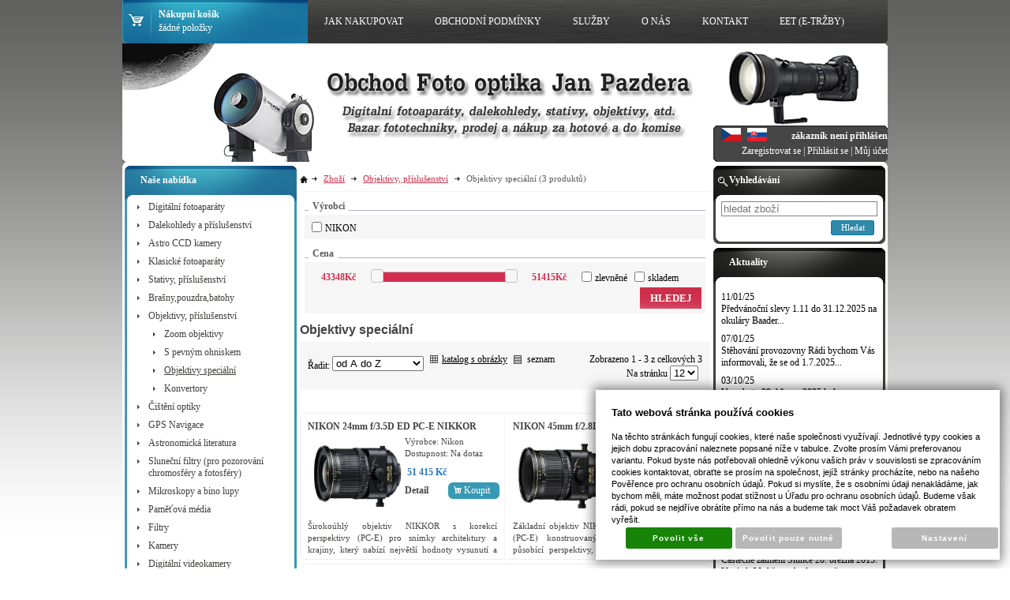

--- FILE ---
content_type: text/html; charset=UTF-8
request_url: https://www.fotopazdera.cz/katalog/zbozi/objektivy--prislusenstvi/objektivy-specialni
body_size: 15346
content:
<!DOCTYPE html PUBLIC "-//W3C//DTD XHTML 1.0 Transitional//EN" "http://www.w3.org/TR/xhtml1/DTD/xhtml1-transitional.dtd">
<html xmlns="http://www.w3.org/1999/xhtml" xml:lang="cz">
<head>
<meta http-equiv="Content-language" content="cs" />
<meta http-equiv="Content-Type" content="text/html; charset=UTF-8" />
<meta name="generator" content="Sun-shop 2.11.3" />
<meta name="web_author" content="Sunlight systems s.r.o." />
<title>Zboží > Objektivy, příslušenství > Objektivy speciální Dalekohledy, Digitální fotoaparáty, Foto Bazar - FOTO OPTIKA JAN PAZDERA</title>
<meta name="description" content="Nabízíme objektivy pro fotoaparáty, foto objektivy, objektivy pro zrcadlovky, zoom objektivy. Specializované dvě kamenné prodejny na jedné adrese a nový e-shop. Nabízíme nové digitální fotoaparáty, dalekohledy, astro dalekohledy, stativy, digitální videokamery, objektivy a další příslušenství. Dále nabízíme výkup a prodej starší i nové foto techniky a foto příslušenství, dalekohledů. Největší bazar s foto technikou v ČR více něž 15.000 výrobků skladem." /><meta name="keywords" content="objektivy pro fotoaparáty, foto objektivy, objektivy pro zrcadlovky, zoom objektivy, dalekohledy, digitální fotoaparáty, foto bazar, mikroskopy, astro, Celestron" />	<meta name="robots" content="index, follow" />
<link rel="canonical" href="https://www.fotopazdera.cz/katalog/zbozi/objektivy--prislusenstvi/objektivy-specialni" />
<link rel="stylesheet" type="text/css" href="https://www.fotopazdera.cz/assets-49d52bcff47d2f20c566f5878131bf99/js/V2/jquery-ui/jquery-ui.css" media="screen"/><link rel="stylesheet" type="text/css" href="https://www.fotopazdera.cz/assets-49d52bcff47d2f20c566f5878131bf99/js/swiper/swiper.min.css" media="screen"/><link rel="stylesheet" type="text/css" href="https://www.fotopazdera.cz/assets-49d52bcff47d2f20c566f5878131bf99/js/V2/jquery-ui/jquery-ui.min.css" media="screen"/><link rel="stylesheet" type="text/css" href="https://www.fotopazdera.cz/assets-49d52bcff47d2f20c566f5878131bf99/styles/base/core.css" media="screen"/><link rel="stylesheet" type="text/css" href="https://www.fotopazdera.cz/assets-49d52bcff47d2f20c566f5878131bf99/styles/base/style.css" media="screen"/><link rel="stylesheet" type="text/css" href="https://www.fotopazdera.cz/assets-49d52bcff47d2f20c566f5878131bf99/styles/base2/style.css" media="screen"/><link rel="stylesheet" type="text/css" href="https://www.fotopazdera.cz/assets-49d52bcff47d2f20c566f5878131bf99/styles/base/shop.css" media="screen"/><link rel="stylesheet" type="text/css" href="https://www.fotopazdera.cz/assets-49d52bcff47d2f20c566f5878131bf99/styles/base2/shop.css" media="screen"/><link rel="stylesheet" type="text/css" href="https://www.fotopazdera.cz/assets-49d52bcff47d2f20c566f5878131bf99/superstyle.css?cms_revision=2112_ab308c065b56402b4fbc6092949403624128c453" media="screen"/><link rel="stylesheet" type="text/css" href="https://www.fotopazdera.cz/assets-49d52bcff47d2f20c566f5878131bf99/js/V2/glightbox/css/glightbox.css" media="screen"/><script type="text/javascript" src="https://www.fotopazdera.cz/assets-49d52bcff47d2f20c566f5878131bf99/js/V2/jquery.js"></script><script type="text/javascript" src="https://www.fotopazdera.cz/assets-49d52bcff47d2f20c566f5878131bf99/js/V2/jquery-migrate.js"></script><script type="text/javascript" src="https://www.fotopazdera.cz/assets-49d52bcff47d2f20c566f5878131bf99/js/V2/jquery-ui/jquery-ui.js"></script><script type="text/javascript" src="https://www.fotopazdera.cz/assets-49d52bcff47d2f20c566f5878131bf99/js/swiper/swiper.min.js"></script><script type="text/javascript" src="https://www.fotopazdera.cz/assets-49d52bcff47d2f20c566f5878131bf99/js/V2/jquery-ui/jquery-ui.min.js"></script><script type="text/javascript" src="https://www.fotopazdera.cz/assets-49d52bcff47d2f20c566f5878131bf99/js/jquery.cookie.js"></script><script type="text/javascript" src="https://www.fotopazdera.cz/assets-49d52bcff47d2f20c566f5878131bf99/js/jquery.cycle.all.js"></script><script type="text/javascript" src="https://www.fotopazdera.cz/assets-49d52bcff47d2f20c566f5878131bf99/js/V2/glightbox/js/glightbox.js"></script><script type="text/javascript" src="https://www.fotopazdera.cz/assets-49d52bcff47d2f20c566f5878131bf99/js/jquery.unveil.min.js"></script><script type="text/javascript" src="https://www.fotopazdera.cz/assets-49d52bcff47d2f20c566f5878131bf99/js/picturefill.min.js"></script><script type="text/javascript">/* <![CDATA[ */
			$(document).ready(function(){
				$('button#Order').click(function(){
					$(this).hide();
					$('body').css('cursor','wait');
				});
			});
		/* ]]> */</script><script type='text/javascript'>var google_tag_params = {ecomm_pagetype:'category'}</script>	
	<script type="text/javascript">
	  var _gaq = _gaq || [];
	  _gaq.push(['_setAccount', 'UA-20055281-1']);
	  _gaq.push(['_trackPageview']);
			  _gaq.push(['_setAllowAnchor', true]);
	
	  (function() {
	    var ga = document.createElement('script'); ga.type = 'text/javascript'; ga.async = true;
	    ga.src = ('https:' == document.location.protocol ? 'https://ssl' : 'http://www') + '.google-analytics.com/ga.js';
	    var s = document.getElementsByTagName('script')[0]; s.parentNode.insertBefore(ga, s);
	  })();
	</script>
	

</head><body class="Array page--product-list device--desktop " itemscope itemtype="http://schema.org/WebPage"><script src="https://www.google.com/recaptcha/api.js?onload=CaptchaCallback&render=explicit" async defer></script><noscript><iframe src="//www.googletagmanager.com/ns.html?id="height="0" width="0" style="display:none;visibility:hidden"></iframe></noscript><script type="text/javascript">
$(document).ready( function () {
	const lightbox = GLightbox({
		selector: '.glightbox',
		touchNavigation: true,
		loop: true,
		openEffect: "zoom",
		closeEffect: "zoom",
		height: 'fit-content',
		width: 'fit-content'
	});
});
var CaptchaCallback = function() {
	$(".recaptchas").each(function() {
		var item = $(this);
		var w = item.closest(".Antispam").width();
    	grecaptcha.render($(this).attr("id"), {"sitekey" : $(this).attr("data-sitekey")});
		item.css("max-width", w + "px");
	});
};
</script>

<script type="text/javascript">

	$(document).ready(function() {
		
		$("li").hover(
			function () {
				$(this).addClass("hover");
			},
			function () {
				$(this).removeClass("hover");
			}
		);
		
		
		$('.ie6 #HeaderImage, .ie6 #HeaderImage2, .ie6 #HeaderImage3, .ie6 #HeaderImage4, .ie6 #HeaderLogo, .ie6 #HeaderCart, .ie6 #Menu, .ie6 #LanguageSwitcher a').each(function () {
			if ($(this).css('background-image') != 'none')
			{
				var image = $(this).css('background-image');
				image = $(this).css('background-image').substring(5, image.length - 2);
				$(this).css({
					'backgroundImage': 'none',
					'filter': "progid:DXImageTransform.Microsoft.AlphaImageLoader(enabled=true, sizingMethod=crop, src='" + image + "')"
				});
			}
		});
	});

</script>

<div class="Container2">

  
<div class="Container col3">
	<div class="PageCenter">
		<div class="CentralPartTop"></div>
		<div id="CentralPart"><div class="LevaStranaElements"><div id="LevaStranaElements_1" class=" ElementOrder ElementOrder_1" >
<div class="Element ProductTreeElement">
<div class="ElementHeader ProductTreeHeader">
<span>Naše nabídka</span>
</div>
		<div class="ElementContent">
	
							<ul class="First cullevel_1">
						
		
																								<li class="clevel_1 corder_1 ccat_id_74
													plus">
				<a href="https://www.fotopazdera.cz/katalog/zbozi/digitalni-fotoaparaty" data-color="" class="calevel_1 caorder_1 cacat_id_74" >
					<span>
													Digitální fotoaparáty
											</span>
				</a>
				
								</li>
																			<li class="clevel_1 corder_2 ccat_id_77
													plus">
				<a href="https://www.fotopazdera.cz/katalog/zbozi/dalekohledy-a-prislusenstvi_77" data-color="" class="calevel_1 caorder_2 cacat_id_77" >
					<span>
													Dalekohledy a příslušenství
											</span>
				</a>
				
								</li>
																			<li class="clevel_1 corder_3 ccat_id_112
								">
				<a href="https://www.fotopazdera.cz/katalog/zbozi/astro-ccd-kamery" data-color="" class="calevel_1 caorder_3 cacat_id_112" >
					<span>
													Astro CCD kamery 
											</span>
				</a>
				
								</li>
																			<li class="clevel_1 corder_4 ccat_id_226
													plus">
				<a href="https://www.fotopazdera.cz/katalog/zbozi/klasicke-fotoaparaty" data-color="" class="calevel_1 caorder_4 cacat_id_226" >
					<span>
													Klasické fotoaparáty
											</span>
				</a>
				
								</li>
																			<li class="clevel_1 corder_5 ccat_id_81
													plus">
				<a href="https://www.fotopazdera.cz/katalog/zbozi/stativy--prislusenstvi" data-color="" class="calevel_1 caorder_5 cacat_id_81" >
					<span>
													Stativy, příslušenství
											</span>
				</a>
				
								</li>
																			<li class="clevel_1 corder_6 ccat_id_82
								">
				<a href="https://www.fotopazdera.cz/katalog/zbozi/brasny-pouzdra-batohy" data-color="" class="calevel_1 caorder_6 cacat_id_82" >
					<span>
													Brašny,pouzdra,batohy
											</span>
				</a>
				
								</li>
																			<li class="clevel_1 corder_7 ccat_id_110
													minus
				">
				<a href="https://www.fotopazdera.cz/katalog/zbozi/objektivy--prislusenstvi" data-color="" class="calevel_1 caorder_7 cacat_id_110" >
					<span>
													Objektivy, příslušenství
											</span>
				</a>
				
									<ul class="cullevel_2 c_cat_id_110">
																								<li class="clevel_2 corder_1 ccat_id_183
								">
				<a href="https://www.fotopazdera.cz/katalog/zbozi/objektivy--prislusenstvi/zoom-objektivy_183" data-color="" class="calevel_2 caorder_1 cacat_id_183" >
					<span>
													Zoom objektivy
											</span>
				</a>
				
								</li>
																			<li class="clevel_2 corder_2 ccat_id_184
								">
				<a href="https://www.fotopazdera.cz/katalog/zbozi/objektivy--prislusenstvi/s-pevnym-ohniskem_184" data-color="" class="calevel_2 caorder_2 cacat_id_184" >
					<span>
													S pevným ohniskem
											</span>
				</a>
				
								</li>
																			<li class="clevel_2 corder_3 ccat_id_188
													active
				">
				<a href="https://www.fotopazdera.cz/katalog/zbozi/objektivy--prislusenstvi/objektivy-specialni" data-color="" class="calevel_2 caorder_3 cacat_id_188" >
					<span>
													Objektivy speciální
											</span>
				</a>
				
								</li>
																			<li class="clevel_2 corder_4 ccat_id_182
								">
				<a href="https://www.fotopazdera.cz/katalog/zbozi/objektivy--prislusenstvi/konvertory" data-color="" class="calevel_2 caorder_4 cacat_id_182" >
					<span>
													Konvertory
											</span>
				</a>
				
								</li>
					</ul>
								</li>
																			<li class="clevel_1 corder_8 ccat_id_413
								">
				<a href="https://www.fotopazdera.cz/katalog/zbozi/cisteni-optiky_413" data-color="" class="calevel_1 caorder_8 cacat_id_413" >
					<span>
													Čištění optiky
											</span>
				</a>
				
								</li>
																			<li class="clevel_1 corder_9 ccat_id_121
								">
				<a href="https://www.fotopazdera.cz/katalog/zbozi/gps-navigace" data-color="" class="calevel_1 caorder_9 cacat_id_121" >
					<span>
													GPS Navigace
											</span>
				</a>
				
								</li>
																			<li class="clevel_1 corder_10 ccat_id_122
								">
				<a href="https://www.fotopazdera.cz/katalog/zbozi/astronomicka-literatura_122" data-color="" class="calevel_1 caorder_10 cacat_id_122" >
					<span>
													Astronomická literatura
											</span>
				</a>
				
								</li>
																			<li class="clevel_1 corder_11 ccat_id_125
								">
				<a href="https://www.fotopazdera.cz/katalog/zbozi/slunecni-filtry--pro-pozorovani-chromosfery-a-fotosfery-" data-color="" class="calevel_1 caorder_11 cacat_id_125" >
					<span>
													Sluneční filtry (pro pozorování chromosféry a fotosféry)
											</span>
				</a>
				
								</li>
																			<li class="clevel_1 corder_12 ccat_id_189
													plus">
				<a href="https://www.fotopazdera.cz/katalog/zbozi/mikroskopy-a-bino-lupy" data-color="" class="calevel_1 caorder_12 cacat_id_189" >
					<span>
													Mikroskopy a bino lupy
											</span>
				</a>
				
								</li>
																			<li class="clevel_1 corder_13 ccat_id_217
													plus">
				<a href="https://www.fotopazdera.cz/katalog/zbozi/pametova-media" data-color="" class="calevel_1 caorder_13 cacat_id_217" >
					<span>
													Paměťová média
											</span>
				</a>
				
								</li>
																			<li class="clevel_1 corder_14 ccat_id_146
													plus">
				<a href="https://www.fotopazdera.cz/katalog/zbozi/filtry" data-color="" class="calevel_1 caorder_14 cacat_id_146" >
					<span>
													Filtry
											</span>
				</a>
				
								</li>
																			<li class="clevel_1 corder_15 ccat_id_172
								">
				<a href="https://www.fotopazdera.cz/katalog/zbozi/kamery" data-color="" class="calevel_1 caorder_15 cacat_id_172" >
					<span>
													Kamery
											</span>
				</a>
				
								</li>
																			<li class="clevel_1 corder_16 ccat_id_231
								">
				<a href="https://www.fotopazdera.cz/katalog/zbozi/digitalni-videokamery_231" data-color="" class="calevel_1 caorder_16 cacat_id_231" >
					<span>
													Digitální videokamery
											</span>
				</a>
				
								</li>
																			<li class="clevel_1 corder_17 ccat_id_284
								">
				<a href="https://www.fotopazdera.cz/katalog/zbozi/nabijecky--baterie--zdroje" data-color="" class="calevel_1 caorder_17 cacat_id_284" >
					<span>
													Nabíječky, baterie, zdroje
											</span>
				</a>
				
								</li>
																			<li class="clevel_1 corder_18 ccat_id_431
								">
				<a href="https://www.fotopazdera.cz/katalog/zbozi/zarovky" data-color="" class="calevel_1 caorder_18 cacat_id_431" style="">
					<span>
													Žárovky
											</span>
				</a>
				
								</li>
																			<li class="clevel_1 corder_19 ccat_id_440
													plus">
				<a href="https://www.fotopazdera.cz/katalog/zbozi/led-zarovky" data-color="" class="calevel_1 caorder_19 cacat_id_440" style="">
					<span>
													LED žárovky
											</span>
				</a>
				
								</li>
					
		</ul>
	
	</div>
</div>

</div><div id="LevaStranaElements_2" class=" ElementOrder ElementOrder_2" >
<div class="Element ProductTreeElement">
<div class="ElementHeader ProductTreeHeader">
<span>Bazar</span>
</div>
		<div class="ElementContent">
	
							<ul class="First cullevel_1">
						
		
																								<li class="clevel_1 corder_1 ccat_id_260
								">
				<a href="https://www.fotopazdera.cz/katalog/bazar/nejvetsi-bazar-s-fototechnikou-v-cr-vice-nez-15.000-vyrobku-skladem" data-color="" class="calevel_1 caorder_1 cacat_id_260" >
					<span>
													Největší bazar s fototechnikou v ČR více než 15.000 výrobků skladem
											</span>
				</a>
				
								</li>
																			<li class="clevel_1 corder_2 ccat_id_259
													plus">
				<a href="https://www.fotopazdera.cz/katalog/bazar/podkategorie-bazar" data-color="" class="calevel_1 caorder_2 cacat_id_259" >
					<span>
													podkategorie bazar
											</span>
				</a>
				
								</li>
					
		</ul>
	
	</div>
</div>

</div><div id="LevaStranaElements_3" class=" ElementOrder ElementOrder_3" ><div class="Element ProductBoxElement PLBakcni_nabidka"><div class="ElementHeader ProductBoxHeader">Akční nabídka</div><div class="ElementContent"><ul class="WindowContent"><li class="Count1"><div class="ProductImage"><a href="https://www.fotopazdera.cz/katalog/zbozi/dalekohledy-a-prislusenstvi_77/astronomicke-dalekohledy_78/cockove/produkt/zwo-seestar-s50-50mm-f5-all-in-one-smart-dalekohled"><img src="https://www.fotopazdera.cz/deploy/img/products/2789/tn_2789.jpg" alt="ZWO Seestar S50 50mm f/5 All-in-One Smart Dalekohled" style="margin-top: 5px;width:100px;height:140px;"/></a></div><a href="https://www.fotopazdera.cz/katalog/zbozi/dalekohledy-a-prislusenstvi_77/astronomicke-dalekohledy_78/cockove/produkt/zwo-seestar-s50-50mm-f5-all-in-one-smart-dalekohled" class="ProductBoxName">1. ZWO Seestar S50 50mm f/5 All-in-One Smart Dalekohled</a></li><li class="Count2"><div class="ProductImage"><a href="https://www.fotopazdera.cz/katalog/zbozi/dalekohledy-a-prislusenstvi_77/montaze_458/paralakticke-navadene-goto-montaze/produkt/montaz-celestron-advanced-vx-goto--91519"><img src="https://www.fotopazdera.cz/deploy/img/products/20/tn_20.jpg" alt="Montáž Celestron Advanced VX GoTo #91519 " style="margin-top: 5px;width:140px;height:140px;"/></a></div><a href="https://www.fotopazdera.cz/katalog/zbozi/dalekohledy-a-prislusenstvi_77/montaze_458/paralakticke-navadene-goto-montaze/produkt/montaz-celestron-advanced-vx-goto--91519" class="ProductBoxName">2. Montáž Celestron Advanced VX GoTo #91519 </a></li><li class="Count3"><div class="ProductImage"><a href="https://www.fotopazdera.cz/katalog/zbozi/slunecni-filtry--pro-pozorovani-chromosfery-a-fotosfery-/produkt/baader-bryle-na-pozorovani-slunce"><img src="https://www.fotopazdera.cz/deploy/img/products/141/tn_141.jpg" alt="BAADER BRÝLE NA POZOROVÁNÍ SLUNCE " style="margin-top: 5px;width:140px;height:140px;"/></a></div><a href="https://www.fotopazdera.cz/katalog/zbozi/slunecni-filtry--pro-pozorovani-chromosfery-a-fotosfery-/produkt/baader-bryle-na-pozorovani-slunce" class="ProductBoxName">3. BAADER BRÝLE NA POZOROVÁNÍ SLUNCE </a></li><li class="Count4"><div class="ProductImage"><a href="https://www.fotopazdera.cz/katalog/zbozi/dalekohledy-a-prislusenstvi_77/binokularni-dalekohledy_118/produkt/kowa-yf-ii-6x30-binokular"><img src="https://www.fotopazdera.cz/deploy/img/products/1910/tn_1910.jpg" alt="Kowa YF II 6x30 Binokulár " style="margin-top: 5px;width:140px;height:140px;"/></a></div><a href="https://www.fotopazdera.cz/katalog/zbozi/dalekohledy-a-prislusenstvi_77/binokularni-dalekohledy_118/produkt/kowa-yf-ii-6x30-binokular" class="ProductBoxName">4. Kowa YF II 6x30 Binokulár </a></li><li class="Count5"><div class="ProductImage"><a href="https://www.fotopazdera.cz/katalog/zbozi/dalekohledy-a-prislusenstvi_77/okulary_151/okulary-baader/baader-hyperion-68-stupnu-zorne-pole/produkt/okular-baader-hyperion-68--8-24-mm-clickstop-zoom-mark-iv--2-1.25"><img src="https://www.fotopazdera.cz/deploy/img/products/1937/tn_1937.jpg" alt="Okulár Baader Hyperion 68° 8-24 mm ClickStop Zoom Mark IV  2”/1.25”" style="margin-top: 5px;width:140px;height:117px;"/></a></div><a href="https://www.fotopazdera.cz/katalog/zbozi/dalekohledy-a-prislusenstvi_77/okulary_151/okulary-baader/baader-hyperion-68-stupnu-zorne-pole/produkt/okular-baader-hyperion-68--8-24-mm-clickstop-zoom-mark-iv--2-1.25" class="ProductBoxName">5. Okulár Baader Hyperion 68° 8-24 mm ClickStop Zoom Mark IV  2”/1.25”</a></li><li class="Count6"><div class="ProductImage"><a href="https://www.fotopazdera.cz/katalog/zbozi/dalekohledy-a-prislusenstvi_77/okulary_151/okulary-baader/baader-morpheus-76-stupnu-zorne-pole/produkt/okular-baader-morpheus-76--6.5-mm-2-1.25"><img src="https://www.fotopazdera.cz/deploy/img/products/1939/tn_1939.jpg" alt="Okulár Baader Morpheus 76° 6.5 mm 2”/1.25”" style="margin-top: 5px;width:140px;height:140px;"/></a></div><a href="https://www.fotopazdera.cz/katalog/zbozi/dalekohledy-a-prislusenstvi_77/okulary_151/okulary-baader/baader-morpheus-76-stupnu-zorne-pole/produkt/okular-baader-morpheus-76--6.5-mm-2-1.25" class="ProductBoxName">6. Okulár Baader Morpheus 76° 6.5 mm 2”/1.25”</a></li><li class="Count7"><div class="ProductImage"><a href="https://www.fotopazdera.cz/katalog/zbozi/dalekohledy-a-prislusenstvi_77/astronomicke-dalekohledy_78/cockove/produkt/bresser-arcturus-60700-az---kufr"><img src="https://www.fotopazdera.cz/deploy/img/products/2146/tn_2146.jpg" alt="Bresser Arcturus 60/700 AZ + kufr" style="margin-top: 5px;width:140px;height:140px;"/></a></div><a href="https://www.fotopazdera.cz/katalog/zbozi/dalekohledy-a-prislusenstvi_77/astronomicke-dalekohledy_78/cockove/produkt/bresser-arcturus-60700-az---kufr" class="ProductBoxName">7. Bresser Arcturus 60/700 AZ + kufr</a></li></ul></div></div>

</div></div><div class="ObsahStrankyElements"><div id="ObsahStrankyElements_1" class=" ElementOrder ElementOrder_1" ><div class="ProductListContainer  CategoryId_188">	<div class="Path"><span  itemscope itemtype="https://schema.org/BreadcrumbList">
<a href="https://www.fotopazdera.cz/" class="Homepage"><span>Domů</span></a>
	<span class="PathDelimiter PathDelimiter_1"><img src="https://www.fotopazdera.cz/styles/base2/img/path_arrow_right.png" /></span>
	<span class="PathPart PathPart_1" data-rel="#PathCategorySubmenu_48" id="PathCategory_48" 
		itemprop="itemListElement" itemscope itemtype="https://schema.org/ListItem">
					<a  itemprop="item" class="PathPartItem" href="https://www.fotopazdera.cz/katalog/zbozi"><span itemprop="name">Zboží</span></a>
			<meta itemprop="position" content="1" />
				
			</span>
	<span class="PathDelimiter PathDelimiter_2"><img src="https://www.fotopazdera.cz/styles/base2/img/path_arrow_right.png" /></span>
	<span class="PathPart PathPart_2" data-rel="#PathCategorySubmenu_110" id="PathCategory_110" 
		itemprop="itemListElement" itemscope itemtype="https://schema.org/ListItem">
					<a  itemprop="item" class="PathPartItem" href="https://www.fotopazdera.cz/katalog/zbozi/objektivy--prislusenstvi"><span itemprop="name">Objektivy, příslušenství</span></a>
			<meta itemprop="position" content="2" />
				
			</span>
	<span class="PathDelimiter PathDelimiter_3"><img src="https://www.fotopazdera.cz/styles/base2/img/path_arrow_right.png" /></span>
	<span class="PathPart PathPart_3" data-rel="#PathCategorySubmenu_188" id="PathCategory_188" 
		>
					<span class="CurrentCategory PathPartItem" >
				<span >Objektivy speciální</span> (3 produktů)			</span>
				
			</span>
</span>
</div>
	

<div id="product_detail_popup_wrapper" style="display: none;"><div id="product_detail_popup"></div></div><script type="text/javascript">$(document).ready(function () {const popup_content_lightbox_html = '<div id="glightbox-body" class="glightbox-container popup-content-lightbox"><div class="gloader visible"></div><div class="goverlay popup-content-overlay"></div><div class="gcontainer"><div id="glightbox-slider" class="gslider"></div><button class="gnext gbtn" tabindex="0" aria-label="Next" data-customattribute="example">{nextSVG}</button><button class="gprev gbtn" tabindex="1" aria-label="Previous">{prevSVG}</button><button class="gclose gbtn" tabindex="2" aria-label="Close">{closeSVG}</button></div></div>';window.productDetailLightbox = GLightbox({elements: [{content: $('#product_detail_popup_wrapper').html(),type: 'inline',height: 'fit-content'}],lightboxHTML: popup_content_lightbox_html,touchNavigation: true,loop: false,closeEffect: 'fade',openEffect: 'none',autoFocus: true,closeButton: true,overlay: true,draggable: false,slideEffect: 'none'});productDetailLightbox.on('slide_changed', () => {$('.popup-content-overlay').css('background', 'rgba(0, 0, 0, 0.5)');$('.popup-content-lightbox .gprev, .popup-content-lightbox .gnext').css('display', 'none');});});</script><div class="ProductList  ProductList_Col2"><div id="advancedSearchAjaxTarget">
						<div class="advancedSearchLoading">
							<img class="loadingIcon" src = "https://www.fotopazdera.cz/images/wait.gif" alt="Advanced Search Loading" />
						</div>
					</div>
					<script type="text/javascript">
						$(document).ready(function(){
							$("#advancedSearchAjaxTarget").load("https://www.fotopazdera.cz/katalog/zbozi/objektivy--prislusenstvi/objektivy-specialni?ajaxHtmlFilterLoad=1");
						});
					</script>	
				<h1 class="ProductsList">Objektivy speciální<span class="PagePostfix"></span></h1>
	
				
		<div class="Cleaner UnderCategoryCleaner"></div><div class="PageControls"><div class="TopPageControls"><div class="SortBy"><div class="SortLabel">Řadit:&nbsp;</div><div class="SortingOld" style="display: none;"><div class="SortingPart SortingPart_dop"><a href="https://www.fotopazdera.cz/katalog/zbozi/objektivy--prislusenstvi/objektivy-specialni/_radit=dop/_smer=a" class="SortName" rel="nofollow"><span >doporučeně</span></a></div><div class="SortingPart SortingPart_atoz Active"><a href="https://www.fotopazdera.cz/katalog/zbozi/objektivy--prislusenstvi/objektivy-specialni/_radit=atoz/_smer=a" class="SortName" rel="nofollow"><span class="Active">od A do Z</span></a></div><div class="SortingPart SortingPart_ztoa"><a href="https://www.fotopazdera.cz/katalog/zbozi/objektivy--prislusenstvi/objektivy-specialni/_radit=ztoa/_smer=a" class="SortName" rel="nofollow"><span >od Z do A</span></a></div><div class="SortingPart SortingPart_nejlevnejsi"><a href="https://www.fotopazdera.cz/katalog/zbozi/objektivy--prislusenstvi/objektivy-specialni/_radit=nejlevnejsi/_smer=a" class="SortName" rel="nofollow"><span >od nejlevnějších</span></a></div><div class="SortingPart SortingPart_nejdrazsi"><a href="https://www.fotopazdera.cz/katalog/zbozi/objektivy--prislusenstvi/objektivy-specialni/_radit=nejdrazsi/_smer=a" class="SortName" rel="nofollow"><span >od nejdražších</span></a></div><div class="SortingPart SortingPart_nejstarsi"><a href="https://www.fotopazdera.cz/katalog/zbozi/objektivy--prislusenstvi/objektivy-specialni/_radit=nejstarsi/_smer=a" class="SortName" rel="nofollow"><span >od nejstarších</span></a></div><div class="SortingPart SortingPart_nejnovejsi"><a href="https://www.fotopazdera.cz/katalog/zbozi/objektivy--prislusenstvi/objektivy-specialni/_radit=nejnovejsi/_smer=a" class="SortName" rel="nofollow"><span >od nejnovějších</span></a></div><div class="SortingPart SortingPart_nejprodavanejsi"><a href="https://www.fotopazdera.cz/katalog/zbozi/objektivy--prislusenstvi/objektivy-specialni/_radit=nejprodavanejsi/_smer=a" class="SortName" rel="nofollow"><span >Nejoblíbenější</span></a></div></div><select class="SortingSelect" data-first="0"><option value="dop" data-allow-asc="0"data-allow-desc="0"data-href="https://www.fotopazdera.cz/katalog/zbozi/objektivy--prislusenstvi/objektivy-specialni/_radit=dop/_smer=a">doporučeně</option><option value="atoz" selected="selected"data-allow-asc="0"data-allow-desc="0"data-href="https://www.fotopazdera.cz/katalog/zbozi/objektivy--prislusenstvi/objektivy-specialni/_radit=atoz/_smer=a">od A do Z</option><option value="ztoa" data-allow-asc="0"data-allow-desc="0"data-href="https://www.fotopazdera.cz/katalog/zbozi/objektivy--prislusenstvi/objektivy-specialni/_radit=ztoa/_smer=a">od Z do A</option><option value="nejlevnejsi" data-allow-asc="0"data-allow-desc="0"data-href="https://www.fotopazdera.cz/katalog/zbozi/objektivy--prislusenstvi/objektivy-specialni/_radit=nejlevnejsi/_smer=a">od nejlevnějších</option><option value="nejdrazsi" data-allow-asc="0"data-allow-desc="0"data-href="https://www.fotopazdera.cz/katalog/zbozi/objektivy--prislusenstvi/objektivy-specialni/_radit=nejdrazsi/_smer=a">od nejdražších</option><option value="nejstarsi" data-allow-asc="0"data-allow-desc="0"data-href="https://www.fotopazdera.cz/katalog/zbozi/objektivy--prislusenstvi/objektivy-specialni/_radit=nejstarsi/_smer=a">od nejstarších</option><option value="nejnovejsi" data-allow-asc="0"data-allow-desc="0"data-href="https://www.fotopazdera.cz/katalog/zbozi/objektivy--prislusenstvi/objektivy-specialni/_radit=nejnovejsi/_smer=a">od nejnovějších</option><option value="nejprodavanejsi" data-allow-asc="0"data-allow-desc="0"data-href="https://www.fotopazdera.cz/katalog/zbozi/objektivy--prislusenstvi/objektivy-specialni/_radit=nejprodavanejsi/_smer=a">Nejoblíbenější</option></select><div style="display: none;"><a href="#SortAsc" rel="nofollow" class="SortingArrows SortUp Active"></a><a href="#SortDesc" rel="nofollow" class="SortingArrows SortDown"></a></div><script type="text/javascript">
								$(document).ready(function(){
									$('.SortingSelect:not(.SortingSelectInitialized)').change(function(){
										option = $(this).find('option[value="'+$(this).val()+'"]');
										$('.SortingArrows.SortUp').show();
										$('.SortingArrows.SortDown').show();
										if(option.attr('data-allow-asc') == '0')
											$('.SortingArrows.SortUp').hide();
										if(option.attr('data-allow-desc') == '0')
											$('.SortingArrows.SortDown').hide();
										if(    option.attr('data-href').length > 0
												&& option.attr('data-allow-asc') == '0'
												&& option.attr('data-allow-desc') == '0'
												&& window.location.href != option.attr('data-href')
										)
											window.location.href = option.attr('data-href');

										$(this).attr('data-first', '1');
									}).addClass('SortingSelectInitialized');

									$('.SortingSelect:not(.SortingSelectInitialized)').change();

									$('.SortingArrows').click(function(){
										var sortId = $(this).parent().find('.SortingSelect').val();
										var sortDirection = $(this).attr('href').substr(1);
										var clickSelector = '.SortingPart_'+sortId+' .'+sortDirection;
										var linkHref = $(this).parent().find(clickSelector).attr('href');
										window.location.href = linkHref;
										return false;
									});
								});
								</script></div><div class="ShowAs"><span><a href="https://www.fotopazdera.cz/katalog/zbozi/objektivy--prislusenstvi/objektivy-specialni/_typ=katalog/_strana=1" class="ShowAsCatalogue Active" rel="nofollow">katalog s obrázky</a><a href="https://www.fotopazdera.cz/katalog/zbozi/objektivy--prislusenstvi/objektivy-specialni/_typ=seznam/_strana=1" class="ShowAsList " rel="nofollow">seznam</a></span></div><div class="Showing">Zobrazeno 1 - 3 z celkových 3<br/></div><div class="PerPage"><span>Na stránku&nbsp;</span><select id="maxProductsPerPage" class="maxProductsPerPage"><option value="https://www.fotopazdera.cz/katalog/zbozi/objektivy--prislusenstvi/objektivy-specialni/_produktu=12" selected="selected">12</option><option value="https://www.fotopazdera.cz/katalog/zbozi/objektivy--prislusenstvi/objektivy-specialni/_produktu=24" >24</option><option value="https://www.fotopazdera.cz/katalog/zbozi/objektivy--prislusenstvi/objektivy-specialni/_produktu=36" >36</option><option value="https://www.fotopazdera.cz/katalog/zbozi/objektivy--prislusenstvi/objektivy-specialni/_produktu=48" >48</option></select></div><div class="Cleaner"></div></div><div class="BottomPageControls"><div class="Paging">&nbsp;</div><div class="Cleaner"></div></div></div>
	<script type="text/javascript">
		$(document).ready(function() {
			$('.maxProductsPerPage,#maxProductsPerPage').unbind('change');
			$('.maxProductsPerPage,#maxProductsPerPage').change(function(){
				window.location.href = $(this).val();
			});
		});
	</script>

<div class="ProductListArea"><div class="ProductRow ProductRow1 showDescription"><div class="Product First PC1 " style="height:166px;"><div class="RelBox"><div class="productInfo"></div></div><h2 class="ProductName"><a href="https://www.fotopazdera.cz/katalog/zbozi/objektivy--prislusenstvi/objektivy-specialni/produkt/nikon-24mm-f-3.5d-ed-pc-e-nikkor" title="NIKON 24mm f/3.5D ED PC-E NIKKOR" >NIKON 24mm f/3.5D ED PC-E NIKKOR</a></h2><div class="ProductImage"><table><tr><td><a href="https://www.fotopazdera.cz/katalog/zbozi/objektivy--prislusenstvi/objektivy-specialni/produkt/nikon-24mm-f-3.5d-ed-pc-e-nikkor"><img class="FirstImage" src="https://www.fotopazdera.cz/deploy/img/products/555/tn_555.jpg" alt="NIKON 24mm f/3.5D ED PC-E NIKKOR" title="NIKON 24mm f/3.5D ED PC-E NIKKOR" style="width: 120px;height: 90px;"/></a></td></tr></table></div><div class="ManufacturerInfo"><span class="Label">Výrobce:</span><span class="Value"> Nikon</span></div><div class="ExpeditionInfo ExpeditionInfo_2"><span class="Label">Dostupnost:</span><span class="Value"> Na dotaz</span></div><div class="Price"><span class="Label cena"> </span><span class="ProductPrice Value">&nbsp;51 415 Kč</span></div><div class="Buttons" style="position: relative; top: 0px;"><a class="Basket" href="https://www.fotopazdera.cz/katalog/zbozi/objektivy--prislusenstvi/objektivy-specialni/produkt/nikon-24mm-f-3.5d-ed-pc-e-nikkor" title="Koupit" rel="555"><span>Koupit</span></a><a class="Lupa" href="https://www.fotopazdera.cz/katalog/zbozi/objektivy--prislusenstvi/objektivy-specialni/produkt/nikon-24mm-f-3.5d-ed-pc-e-nikkor" title="Detail"><span>Detail</span></a></div><div class="Cleaner"></div><div class="ProductDescription">
	Širokoúhlý objektiv NIKKOR s korekcí perspektivy (PC-E) pro snímky architektury a krajiny, který nabízí největší hodnoty vysunutí a vyklopení ve své třídě. Objektiv je vybaven antireflexními vrstvami Nano...</div></div>	<div class="Product Second PC2 " style="height:166px;"><div class="RelBox"><div class="productInfo"></div></div><h2 class="ProductName"><a href="https://www.fotopazdera.cz/katalog/zbozi/objektivy--prislusenstvi/objektivy-specialni/produkt/nikon-45mm-f-2.8d-ed-pc-e-nikkor" title="NIKON 45mm f/2.8D ED PC-E NIKKOR" >NIKON 45mm f/2.8D ED PC-E NIKKOR</a></h2><div class="ProductImage"><table><tr><td><a href="https://www.fotopazdera.cz/katalog/zbozi/objektivy--prislusenstvi/objektivy-specialni/produkt/nikon-45mm-f-2.8d-ed-pc-e-nikkor"><img class="FirstImage" src="https://www.fotopazdera.cz/deploy/img/products/556/tn_556.jpg" alt="NIKON 45mm f/2.8D ED PC-E NIKKOR" title="NIKON 45mm f/2.8D ED PC-E NIKKOR" style="width: 120px;height: 90px;"/></a></td></tr></table></div><div class="ManufacturerInfo"><span class="Label">Výrobce:</span><span class="Value"> Nikon</span></div><div class="ExpeditionInfo ExpeditionInfo_1"><span class="Label">Dostupnost:</span><span class="Value"> Skladem</span></div><div class="Price"><span class="Label cena"> </span><span class="ProductPrice Value">&nbsp;48 390 Kč</span></div><div class="Buttons" style="position: relative; top: 0px;"><a class="Basket" href="https://www.fotopazdera.cz/katalog/zbozi/objektivy--prislusenstvi/objektivy-specialni/produkt/nikon-45mm-f-2.8d-ed-pc-e-nikkor" title="Koupit" rel="556"><span>Koupit</span></a><a class="Lupa" href="https://www.fotopazdera.cz/katalog/zbozi/objektivy--prislusenstvi/objektivy-specialni/produkt/nikon-45mm-f-2.8d-ed-pc-e-nikkor" title="Detail"><span>Detail</span></a></div><div class="Cleaner"></div><div class="ProductDescription">
	Základní objektiv NIKKOR s korekcí perspektivy (PC-E) konstruovaný pro dosažení přirozeně působící perspektivy, vhodný pro specializované využití ve studiu a pro fotografování architektury. Objektiv je...</div></div>	</div><div class="ProductRow ProductRow1 showDescription"><div class="Product First PC3 " style="height:166px;"><div class="RelBox"><div class="productInfo"></div></div><h2 class="ProductName"><a href="https://www.fotopazdera.cz/katalog/zbozi/objektivy--prislusenstvi/objektivy-specialni/produkt/nikon-85mm-f2.8d-ed-pc-e-nikkor" title="NIKON 85mm f/2.8D ED PC-E NIKKOR" >NIKON 85mm f/2.8D ED PC-E NIKKOR</a></h2><div class="ProductImage"><table><tr><td><a href="https://www.fotopazdera.cz/katalog/zbozi/objektivy--prislusenstvi/objektivy-specialni/produkt/nikon-85mm-f2.8d-ed-pc-e-nikkor"><img class="FirstImage" src="https://www.fotopazdera.cz/deploy/img/products/557/tn_557.jpg" alt="NIKON 85mm f/2.8D ED PC-E NIKKOR" title="NIKON 85mm f/2.8D ED PC-E NIKKOR" style="width: 120px;height: 90px;"/></a></td></tr></table></div><div class="ManufacturerInfo"><span class="Label">Výrobce:</span><span class="Value"> Nikon</span></div><div class="ExpeditionInfo ExpeditionInfo_14"><span class="Label">Dostupnost:</span><span class="Value"> Vyprodaný</span></div><div class="Price"><span class="Label cena"> </span><span class="ProductPrice Value">&nbsp;43 348 Kč</span></div><div class="Buttons" style="position: relative; top: 0px;"><a class="Lupa" href="https://www.fotopazdera.cz/katalog/zbozi/objektivy--prislusenstvi/objektivy-specialni/produkt/nikon-85mm-f2.8d-ed-pc-e-nikkor" title="Detail"><span>Detail</span></a></div><div class="Cleaner"></div><div class="ProductDescription">
	Teleobjektiv NIKKOR s korekcí perspektivy (PC-E) a vysoce kvalitní optikou pro portrétní snímky a produktovou fotografii. Objektiv je vybaven antireflexními vrstvami Nano Crystal Coat pro vynikající...</div></div>	</div></div><div class="Cleaner">&nbsp;</div><div class="PageControls BottomControls"><div class="BottomPageControls"><div class="Paging">&nbsp;</div><div class="Cleaner"></div></div></div>
	<script type="text/javascript">
		$(document).ready(function() {
			$('.maxProductsPerPage,#maxProductsPerPage').unbind('change');
			$('.maxProductsPerPage,#maxProductsPerPage').change(function(){
				window.location.href = $(this).val();
			});
		});
	</script>

</div>


	<script type="text/javascript">
		$(document).ready(function(){
			var isMobileDevice = $('body').hasClass('device--mobile');

			if (!isMobileDevice) {
				$('.Product .Buttons').attr('aria-expanded', 'false');
			}

			$('.Product').hover(
				function() {
					$(this).addClass("ProductHover");
					if (!isMobileDevice) {
						$('.Product .Buttons').attr('aria-expanded', 'true');
					}
				},
				function() {
					$(this).removeClass("ProductHover");
					if (!isMobileDevice) {
						$('.Product .Buttons').attr('aria-expanded', 'false');
					}
				}
			);
		});
	</script>




</div>
</div></div><div class="PravaStranaElements"><div id="PravaStranaElements_1" class=" ElementOrder ElementOrder_1" ><div class="ShopSearchElement Element"><div class="ShopSearchElementHeader ElementHeader">Vyhledávání</div><div class="ElementContent"><form method="post" action=""><fieldset><input type="text" placeholder="hledat zboží" id="search_field" name="shop_search_query" value="" /><button type="submit" id="search_button"><span>Hledat</span></button></fieldset></form></div></div><script type="text/javascript">
$(document).ready(function(){
	$('#search_field').attr('autocomplete', 'off').focusin(function(){
		if($(this).parent().find('.autocompleteContainer').length == 0)
			$(this).after('<div class="autocompleteContainer"><div class="autocompleteContainerInner"><div class="autocompleteContainerInnerInner"></div></div></div>');

		
					
			if(parseInt($(this).attr('data-autocomplete-width')) > 0)
				inputWidth = parseInt($(this).attr('data-autocomplete-width'));
			else
			{
				inputWidth = $(this).width()+parseInt($(this).css('padding-left'))+parseInt($(this).css('padding-right'));
				if(inputWidth < 250)
					inputWidth = 250;
			}
			
				

		
		positionMy = 'left top';
		positionAt = 'left bottom';
		positionCollision = 'none none';
		
		if($(this).attr('data-autocomplete-position-my') !== undefined)
			positionMy = $(this).attr('data-autocomplete-position-my');
		if($(this).attr('data-autocomplete-position-at') !== undefined)
			positionAt = $(this).attr('data-autocomplete-position-at');
		if($(this).attr('data-autocomplete-position-collision') !== undefined)
			positionCollision = $(this).attr('data-autocomplete-position-collision');

		container = $(this).parent().find('.autocompleteContainer').css({
			width: inputWidth+'px'
		}).show().position({
			of: $(this),
			my: positionMy,
			at: positionAt,
			collision: positionCollision
		}).hide();

		getAutocompleteData();
	}).focusout(function(){
		window.setTimeout(function(){
			$('.autocompleteContainer').hide();
		}, 250);
	}).keyup(debounce(function(e) {
		code = (e.keyCode ? e.keyCode : e.which);
		if (code != 13 && code != 38 && code != 40 && code != 27 ) // ENTER
		{
			getAutocompleteData();
		}
	},1000)).keydown(function(e) {
		code = (e.keyCode ? e.keyCode : e.which);
		if (code == 13) // ENTER
		{
			active = $('#search_field').parent().find('.autocompleteContainer .Row.Active');
			if(active.length > 0)
				active.click();
			else
				$(this).closest('form').submit();
			e.preventDefault();
			e.stopPropagation();
			return false;
		}
		else if (code == 38) // UP
		{
			active = $('#search_field').parent().find('.autocompleteContainer .Row.Active');
			if(active.length == 0)
			{
				active = $('#search_field').parent().find('.autocompleteContainer .Row:last');
				active.addClass('Active');
			}
			else
			{
				if(active.html() == $('#search_field').parent().find('.autocompleteContainer .Row:first').html())
					return false;
				active.removeClass('Active');
				prev = active.prev();
				if(prev.length == 0)
					prev = active.closest('.Part').prev().find('.Row:last');
				prev.addClass('Active');
			}
			return false;
		}
		else if (code == 40) // DOWN
		{
			active = $('#search_field').parent().find('.autocompleteContainer .Row.Active');
			if(active.length == 0)
			{
				active = $('#search_field').parent().find('.autocompleteContainer .Row:first');
				active.addClass('Active');
			}
			else
			{
				if(active.html() == $('#search_field').parent().find('.autocompleteContainer .Row:last').html())
					return false;
				active.removeClass('Active');
				next = active.next();
				if(next.length == 0)
					next = active.closest('.Part').next().find('.Row:first');
				next.addClass('Active');
			}
			return false;
		}
		else if (code == 27) // ESC
		{
			$('.autocompleteContainer').hide();
			return false;
		}
	});

	$('.autocompleteContainer .Part .Row').live('click', function(){
		if($(this).attr('data-href') == 'input-value')
			$('#search_field').val($(this).attr('data-input-value')).closest('form').submit();
		else
			window.location = $(this).attr('data-href');
	}).live('mouseenter', function(){
		$('.autocompleteContainer .Part .Row').removeClass('Active');
		$(this).addClass('Hover');
	}).live('mouseleave', function(){
		$(this).removeClass('Hover');
	});
});

function getAutocompleteData(){
	$.get('https://www.fotopazdera.cz/ajax.php?module=utils/search-autocomplete&term='+$('#search_field').val()+'&lang_id='+1, {
	}, function(data, textStatus, jqXHR){
		if(data.length == 0)
		{
			$('#search_field').parent().find('.autocompleteContainer').hide();
			return;
		}
		$('#search_field').parent().find('.autocompleteContainerInnerInner').html(data);
		$('#search_field').parent().find('.autocompleteContainer').show();
	}, 'html');
}

function debounce(fn, delay) {
  var timer = null;
  return function () {
    var context = this, args = arguments;
    clearTimeout(timer);
    timer = setTimeout(function () {
      fn.apply(context, args);
    }, delay);
  };
}


			
			jQuery.fn.live = function (event, callback) {
				return jQuery(this.selector).on(event, callback);
			};
		
	
</script>
</div><div id="PravaStranaElements_2" class=" ElementOrder ElementOrder_2" ><div class="Element ArticleListElement ArticleListElement_1"><div class="ElementHeader">Aktuality</div><div class="ElementContent ArticleList"><div class="ArticleStub"><span class="Date">11/01/25</span><div class="ArticlePerex"><a href="https://www.fotopazdera.cz/aktuality/_zobraz=predvanocni-slevy-1.11-do-31.12.2025-na-okulary-baader-planetarium">
	Předvánoční slevy&nbsp;1.11 do 31.12.2025 na okuláry&nbsp;Baader...</a></div><div class="Cleaner"></div></div><div class="ArticleStub"><span class="Date">07/01/25</span><div class="ArticlePerex"><a href="https://www.fotopazdera.cz/aktuality/_zobraz=stehovani-provozovny">
	Stěhování provozovny

	Rádi bychom Vás informovali, že se od 1.7.2025...</a></div><div class="Cleaner"></div></div><div class="ArticleStub"><span class="Date">03/10/25</span><div class="ArticlePerex"><a href="https://www.fotopazdera.cz/aktuality/_zobraz=castecne-zatmeni-slunce-29.-brezna-2025">
	Ve sobotu 29. března 2025 kolem poledne budeme mít možnost pozorovat...</a></div><div class="Cleaner"></div></div><div class="ArticleStub"><span class="Date">06/06/21</span><div class="ArticlePerex"><a href="https://www.fotopazdera.cz/aktuality/_zobraz=castecne-zatmeni-slunce-10.-cervna-2021">
	Ve čtvrtek 10. června 2021 kolem poledne budeme mít možnost pozorovat...</a></div><div class="Cleaner"></div></div><div class="ArticleStub"><span class="Date">07/19/18</span><div class="ArticlePerex"><a href="https://www.fotopazdera.cz/aktuality/_zobraz=uplne-zatmeni-mesice-27.28.-cervence-2018">
	Úplné zatmění Měsíce 27./28. července 2018

	Půjde totiž o první úplné...</a></div><div class="Cleaner"></div></div><div class="ArticleStub"><span class="Date">09/23/15</span><div class="ArticlePerex"><a href="https://www.fotopazdera.cz/aktuality/_zobraz=uplne-zatmeni-mesice-28.-zari-2015">
	Úplné zatmění Měsíce 28. září 2015

	V pondělí 28. září bude na našem...</a></div><div class="Cleaner"></div></div><div class="ArticleStub"><span class="Date">03/12/15</span><div class="ArticlePerex"><a href="https://www.fotopazdera.cz/aktuality/_zobraz=castecne-zatmeni-slunce-20.-brezna-2015">
	Částečné zatmění Slunce 20. března 2015. V pátek 20. března bude na našem...</a></div><div class="Cleaner"></div></div><div class="ArticleStub"><span class="Date">05/16/12</span><div class="ArticlePerex"><a href="https://www.fotopazdera.cz/aktuality/_zobraz=prechod-venusu-pres-slunce-6.-cervna-2012">
	Pro všechny příznivce astronomie. Přechod Venuše přes Slunce 6. června...</a></div><div class="Cleaner"></div></div><div class="ArticleStub"><span class="Date">12/22/10</span><div class="ArticlePerex"><a href="https://www.fotopazdera.cz/aktuality/_zobraz=castecne-zatmeni-slunce-4.ledna-2011">
	Pro všechny příznivce astronomie vstupujeme do nového roku s významným...</a></div><div class="Cleaner"></div></div><div class="ArticleStub"><span class="Date">10/21/10</span><div class="ArticlePerex"><a href="https://www.fotopazdera.cz/aktuality/_zobraz=eobchod">
	Na webových stránkách se pracuje a sortiment se bude rozšiřovat.
</a></div><div class="Cleaner"></div></div><div class="ShowAllArticles"><a href="https://www.fotopazdera.cz/aktuality">Zobraz všechny</a></div><div class="Cleaner"></div></div></div>
</div><div id="PravaStranaElements_3" class=" ElementOrder ElementOrder_3" ><div class="Element ProductBoxElement PLBnovinky"><div class="ElementHeader ProductBoxHeader">Novinky</div><div class="ElementContent"><ul class="WindowContent"><li class="Count1"><div class="ProductImage"><a href="https://www.fotopazdera.cz/katalog/zbozi/objektivy--prislusenstvi/objektivy-specialni/produkt/nikon-45mm-f-2.8d-ed-pc-e-nikkor"><img src="https://www.fotopazdera.cz/deploy/img/products/556/tn_556.jpg" alt="NIKON 45mm f/2.8D ED PC-E NIKKOR" style="margin-top: 5px;width:140px;height:105px;"/></a></div><a href="https://www.fotopazdera.cz/katalog/zbozi/objektivy--prislusenstvi/objektivy-specialni/produkt/nikon-45mm-f-2.8d-ed-pc-e-nikkor" class="ProductBoxName">1. NIKON 45mm f/2.8D ED PC-E NIKKOR</a></li><li class="Count2"><a href="https://www.fotopazdera.cz/katalog/zbozi/objektivy--prislusenstvi/objektivy-specialni/produkt/nikon-24mm-f-3.5d-ed-pc-e-nikkor" class="ProductBoxName">2. NIKON 24mm f/3.5D ED PC-E NIKKOR</a></li></ul></div></div>

</div><div id="PravaStranaElements_4" class=" ElementOrder ElementOrder_4" ><div class="Element ProductBoxElement PLBdoporucujeme"><div class="ElementHeader ProductBoxHeader">Doporučujeme</div><div class="ElementContent"><ul class="WindowContent"><li class="Count1"><div class="ProductImage"><a href="https://www.fotopazdera.cz/katalog/zbozi/dalekohledy-a-prislusenstvi_77/slunecni-dalekohledy/coronado-h-alfa-filtry-a-h-alfa-dalekohledy/produkt/filtr-solarmax-90---bf10"><img src="https://www.fotopazdera.cz/deploy/img/products/230/tn_230.jpg" alt="Filtr SolarMax 90 / BF10" style="margin-top: 5px;width:128px;height:140px;"/></a></div><a href="https://www.fotopazdera.cz/katalog/zbozi/dalekohledy-a-prislusenstvi_77/slunecni-dalekohledy/coronado-h-alfa-filtry-a-h-alfa-dalekohledy/produkt/filtr-solarmax-90---bf10" class="ProductBoxName">1. Filtr SolarMax 90 / BF10</a></li><li class="Count2"><div class="ProductImage"><a href="https://www.fotopazdera.cz/katalog/bazar/podkategorie-bazar/kinofilmove-zrcadlovky/produkt/exakta-vx500-objektiv-tessar-2-850mm"><img src="https://www.fotopazdera.cz/deploy/img/products/2968/tn_exakta_vx500_objektiv_tessar_2_850mm_2968.jpg" alt="Exakta VX500 objektiv Tessar 2,8/50mm" style="margin-top: 5px;width:140px;height:99px;"/></a></div><a href="https://www.fotopazdera.cz/katalog/bazar/podkategorie-bazar/kinofilmove-zrcadlovky/produkt/exakta-vx500-objektiv-tessar-2-850mm" class="ProductBoxName">2. Exakta VX500 objektiv Tessar 2,8/50mm</a></li><li class="Count3"><div class="ProductImage"><a href="https://www.fotopazdera.cz/katalog/zbozi/dalekohledy-a-prislusenstvi_77/binokularni-dalekohledy_118/produkt/celestron-skymaster-25x70-71008"><img src="https://www.fotopazdera.cz/deploy/img/products/736/tn_736.jpg" alt="Celestron SKYMASTER 25x70 71008" style="margin-top: 5px;width:140px;height:140px;"/></a></div><a href="https://www.fotopazdera.cz/katalog/zbozi/dalekohledy-a-prislusenstvi_77/binokularni-dalekohledy_118/produkt/celestron-skymaster-25x70-71008" class="ProductBoxName">3. Celestron SKYMASTER 25x70 71008</a></li></ul></div></div>

</div></div></div>
					<div id="Header">
				
















		<div id="Menu">
	<div class="HorniMenuElements">			<div id="MenuCart">	<div class="Cart">
	<div class="ElementHeader" id="cartHeaderDiv"><a href="https://www.fotopazdera.cz/obchod/kosik">Nákupní košík</a></div>
	<a class="firstRow cart" href="https://www.fotopazdera.cz/obchod/kosik">
						žádné položky
				</a>
			</div>

</div>
	<div id="HorniMenuElements_1" class=" ElementOrder ElementOrder_1" ><div class="Element MenuElement"><div class="ElementContent Menu"><ul class="First"><li class="ll1no1 llevel_1 lorder_1" data-id="110"><a data-id="110"  class="llevel_1 lorder_1 l1no1 lid_110 " href="https://www.fotopazdera.cz/jak-nakupovat"  ><span class="MenuImage MenuImage_level_1 NoMenuImage  "></span><span data-id="110">Jak nakupovat</span></a></li><li class="ll1no2 llevel_1 lorder_2" data-id="111"><a data-id="111"  class="llevel_1 lorder_2 l1no2 lid_111 " href="https://www.fotopazdera.cz/obchodni-podminky"  ><span class="MenuImage MenuImage_level_1 NoMenuImage  "></span><span data-id="111">Obchodní podmínky</span></a></li><li class="ll1no3 llevel_1 lorder_3" data-id="108"><a data-id="108"  class="llevel_1 lorder_3 l1no3 lid_108 " href="https://www.fotopazdera.cz/Služby"  ><span class="MenuImage MenuImage_level_1 NoMenuImage  "></span><span data-id="108">Služby</span></a></li><li class="ll1no4 llevel_1 lorder_4" data-id="109"><a data-id="109"  class="llevel_1 lorder_4 l1no4 lid_109 " href="https://www.fotopazdera.cz/o-nas"  ><span class="MenuImage MenuImage_level_1 NoMenuImage  "></span><span data-id="109">O nás</span></a></li><li class="ll1no5 llevel_1 lorder_5" data-id="97"><a data-id="97"  class="llevel_1 lorder_5 l1no5 lid_97 " href="https://www.fotopazdera.cz/kontakt"  ><span class="MenuImage MenuImage_level_1 NoMenuImage  "></span><span data-id="97">Kontakt</span></a></li><li class="ll1no6 llevel_1 lorder_6" data-id="112"><a data-id="112"  class="llevel_1 lorder_6 l1no6 lid_112 " href="https://www.fotopazdera.cz/eet-(e-trzby)"  ><span class="MenuImage MenuImage_level_1 NoMenuImage  "></span><span data-id="112">EET (E-tržby)</span></a></li></ul></div></div></div>	</div>
	</div>

		<div id="TopLeftCorner">
		<div id="HeaderText">
						<div class="Header1"><a href="https://www.fotopazdera.cz/"><span>Foto Jan Pazdera</span></a></div>
			<span class="Header2"><a href="https://www.fotopazdera.cz/"> </a></span>					</div>
		<a href="https://www.fotopazdera.cz/" id="HeaderLogo" class="LogoLang1"></a>
							<div id="HeaderUsermenu">
               
	<script type="text/javascript">
/* <![CDATA[ */
	$(document).ready(function() {

		$(".UserLinks .ajaxLogin").click(function() {
			if($("#customer_login_dialog").dialog("isOpen") == true){
				$("#customer_login_dialog").dialog("destroy");
			}else{
				x = Math.round($(".UserLinks .ajaxLogin").offset().left - 110);
				y = Math.round($(".UserLinks .ajaxLogin").offset().top + 17 - $(document).scrollTop());

				$( "#customer_login_dialog" ).dialog({ position: [x,y], minHeight: 140, resizable: false, draggable: false, closeOnEscape: true, dialogClass: 'custom_theme'});
			}
			return false;
		});
	});
/* ]]> */
	</script>

<div id="customer_login_dialog" style="display:none;">
<div class="Element LoginElement Shop">


<form method="post" action="" name="login_form">
<input type="hidden" name="ajax_login" value="1" />
<table id="login_table">
	<tbody>
		<tr>
			<td colspan="2"><span id="chybova_hlaska" style="width: 220px; color: #cc3411; border: 0px solid white;"></span></td>
		</tr>
		<tr>
			<td>Přihlašovací jméno:</td><td class="input"><input type="text" id="login" name="customer_login" value="" /></td>
		</tr>
		<tr>
			<td>Heslo:</td><td class="input"><input type="password" id="password" name="customer_password" /></td>
		</tr>
	</tbody>
</table>

<div class="links">
	<div class="forgotPassword_button"><a class="ForgotPassword" href="https://www.fotopazdera.cz/obchod/zapomenute-heslo">Zapomněli jste své heslo?</a></div>
	<div class="register_button"><a class="ForgotPassword" href="https://www.fotopazdera.cz/obchod/registrace">Zaregistrovat se</a></div>
</div>

<button type="submit" id="login_button" name="login_button"><span>Přihlásit se</span></button>
<div class="Cleaner"></div>
</form>

<div class="ExternalAuthenticators">
						</div>


</div>
</div>
	<div class="UserMenu UserMenuLoggedOut UserMenuHideUser" id="user_menu">
		<div class="ElementHeader">Můj účet</div>
		<div class="UserName">
							<a href="https://www.fotopazdera.cz/obchod/prihlaseni">zákazník není přihlášen</a>
					</div>
		<div class="UserLinks" id="UL">
												<a class="registrace" href="https://www.fotopazdera.cz/obchod/registrace">Zaregistrovat se</a>
					<span class="Delimiter DelimiterAfterRegistrace"> | </span>
					<a class="prihlaseni ajaxLogin" href="https://www.fotopazdera.cz/obchod/prihlaseni">Přihlásit se</a>
					<span class="Delimiter DelimiterAfterPrihlaseni"> | </span>
								<a class="mujucet" href="https://www.fotopazdera.cz/obchod/muj-ucet">Můj účet</a>				
					</div>
	</div>
</div>
						<a id="HeaderClick" href="https://www.fotopazdera.cz/"></a>
					</div>

		<div id="HeaderImage"></div>
	<div id="HeaderImage2"></div>
	<div id="HeaderImage3"></div>
	<div id="HeaderImage4"></div>


			</div>
				<div class="Cleaner"></div>
					<div id="Footer">
				<div id="FooterContent">
	<div class="UserMessage">© 2010 FOTO OPTIKA JAN PAZDERA</div>
	<div class="SunMessage"><a href=# id='cookieToggleSettings'>Cookies</a> | <a href="https://www.sunlight.cz">Tvorba e-shopu</a> - <a href="https://www.sunlight.cz">pronájem e-shopu</a> <a href="https://www.sunlight.cz">Sun-shop</a></div>
		</div>
			</div>
			</div>
</div>

</div> <script type="text/javascript">

$(document).ready(function(){
			$("img").live('mousedown', function(e) {
			if(e.which == 3) {
				window.alert('Stahování obrázků je zakázané.');
				return false;
			}
		});
		$(document).on("contextmenu", "img", function (e) {
	        return false;
	    });
	
			$("#DescriptionContentContent").live('mousedown', function(e) {
			if(e.which == 3) {
				window.alert('Kopírování popisků zboží je zakázané.');
				return false;
			}
		});
		$('#DescriptionContentContent').disableSelection().css('cursor', 'default');
		$(document).on("contextmenu", "#DescriptionContentContent", function (e) {
	        return false;
	    });
			
	});

</script><script type="text/javascript">
var _ss = _ss || {};
_ss.web = 'https://www.fotopazdera.cz/';
_ss.lang = '1';
_ss.type = '2';
_ss.type_id = '188';
(function() {
var ss = document.createElement('script'); ss.type = 'text/javascript'; ss.async = true;
ss.src = 'https://www.fotopazdera.cz/js/sunlight-stats.js';
var s = document.getElementsByTagName('script')[0]; s.parentNode.insertBefore(ss, s);
})();
</script>

					<script>
var cookieSettingsUrl = "https://www.fotopazdera.cz/ajax.php?module=utils/cookie-settings";
var cookiesAlreadySet = "0";
var cookieMarketing = 'denied';
var cookieAnalytics = 'denied';
var cookiePersonalization = 'denied';

$(document).ready(function(){

	$("#cookieToggleSettings").click(function(){
		$(".cookieconsent").toggle();
	});
	$("#CookieOptionDeclineAll").click(function(){
		$("#CookiesButtonMarketing").attr( "checked", false );
		$("#CookiesButtonPreferences").attr( "checked", false );
		$("#CookiesButtonStatistic").attr( "checked", false );
		$("#CookieOptionAllowSelection").click();
	});
	$("#CookieOptionAllowAll").click(function(){
		$.ajax({
				type: "POST",
				url: cookieSettingsUrl,
				data: {'acceptAll':'1'},
				success: function(data){
					$("head").append(data);
					$("#cookieConsent").hide();
					cookieMarketing = 'granted';
					cookieAnalytics = 'granted';
					cookiePersonalization = 'granted';
					consentGranted();
				}
		});
	});
	$("#CookieOptionAllowSelection").click(function(){
		var formData = $("#CookieButtonsSelectPanel form").serializeArray();
		var dataObj = [];
		$(formData).each(function(i, field){
			dataObj[field.name] = field.value;
		});
		if (dataObj.marketing !== undefined)
			cookieMarketing = 'granted';
		if (dataObj.statistic !== undefined)
			cookieAnalytics = 'granted';
		if (dataObj.prefered !== undefined)
			cookiePersonalization = 'granted';
		$.ajax({
				type: "POST",
				url: cookieSettingsUrl,
				data: formData,
				success: function(data){
					$("head").append(data);
					$("#cookieConsent").hide();
					consentGranted();
				}
		});
	});
	$("#CookieOptionInfo").click(function(){
		if ($("#CookieButtonsTable").css('display') === 'block')
			{
				$("#cookie__content").show();
				$("#CookiesMainButtons").hide();
				$("#CookieOptionBack").css('display', 'inline-block');
				$('head').append('<style id="tableOpened" type="text/css">' +
						'@media (min-width: 601px){ div.cookieconsent { height: 700px; width: 60%; left: 20%;bottom: calc((100vh - 700px)/2);} .cookieconsent div.cookieconsent-text{height: 120px;}}@media (min-width: 601px) and (max-width: 768px){ div.cookieconsent { height: 728px;} .cookieconsent .cookieconsent-buttons button#CookieOptionBack{width: 135px;}.cookieconsent #CookieOptionAllowSelection{margin-bottom: .5em;}}</style>');
				$("#CloseButtons").hide();
			} else
			{
				$("#CookieButtonsTable").show();
				$('head').append('<style id="myStyle" type="text/css">@media (min-width: 601px){ div.cookieconsent { height: 271px;}}</style>');
			}
	});
	$("#CookieOptionBack").click(function () {
		$("#cookie__content").hide();
		$("#tableOpened").remove();
		$("#CookiesMainButtons").show();
		$("#CookieOptionBack").hide();
		$("#CloseButtons").show();
	});
	$("#CloseButtons").click(function(){
		$("#CookieButtonsTable").hide();
		$("#myStyle").remove();
	});
	if (cookiesAlreadySet != "1")
	{
		$(".cookieconsent").show();
	}

});
function consentGranted() {
	
		
    gtag('consent', 'update', {
    	'ad_storage': cookieMarketing,
		'analytics_storage': cookieAnalytics,
		'functionality_storage': 'granted',
		'personalization_storage': cookiePersonalization,
		'security_storage': 'granted',
		'ad_personalization': cookieMarketing,
		'ad_user_data': cookieMarketing
    });
	
		
  }

</script>
<div id="cookieConsent" class="cookieconsent">
		<div class="cookieconsent-inner">
			<div class="cookieconsent-text">
				<h2>
					Tato webová stránka používá cookies
				</h2>
				<p>
					Na těchto stránkách fungují cookies, které naše společnosti využívají. Jednotlivé typy cookies a jejich dobu zpracování naleznete popsané níže v&nbsp;tabulce. Zvolte prosím Vámi preferovanou variantu. Pokud byste nás potřebovali ohledně výkonu vašich práv v&nbsp;souvislosti se zpracováním cookies kontaktovat, obraťte se prosím na společnost, jejíž stránky procházíte, nebo na našeho Pověřence pro ochranu osobních údajů. Pokud si myslíte, že s&nbsp;osobními údaji nenakládáme, jak bychom měli, máte možnost podat stížnost u Úřadu pro ochranu osobních údajů. Budeme však rádi, pokud se nejdříve obrátíte přímo na nás a budeme tak moct Váš požadavek obratem vyřešit.
				</p>
			</div>
			<div id="CookiesMainButtons">
				<div class="buttons-left">
					<button id="CookieOptionAllowAll">Povolit vše</button>
					<button id="CookieOptionDeclineAll">Povolit pouze nutné</button>
				</div>
				<div class="buttons-right">
					<button id="CookieOptionInfo">Nastavení</button>
				</div>
			</div>
			<div id="cookie__content" style="display: none;">
								<div class="table">
					<div class="CookiesSettingsTable" id="CookiesSettingsTableNeccesary">
						<h3><strong>Povinné: </strong></h3>
						<p class="consentDesc">Povinné - nelze zrušit výběr. Nutné cookies pomáhají, aby byla webová stránka použitelná tak, že umožní základní funkce jako navigace stránky a přístup k zabezpečeným sekcím webové stránky. Webová stránka nemůže správně fungovat bez těchto cookies.</p>
						<table>
							<tbody>
							<tr>
								<th style="width: 10%;">Název</th>
								<th style="width: 75%">Účel</th>
								<th style="width: 10%;">Poskytovatel</th>
								<th style="width: 5%;">Vypršení</th>
							</tr>
							<tr>
								<td>last_visited_id</td>
								<td>Optimalizace pro uchovávání košíku produktů mezi navštěvami eshopu.</td>
								<td><a href="https://www.sunlight.cz/ochrana-osobnich-udaju" />Sun-shop</a></td>
								<td>Session</td>
							</tr>
							<tr>
								<td>jstree_load</td>
								<td>Pro práci se stromem eshopu</td>
								<td><a href="https://www.sunlight.cz/ochrana-osobnich-udaju" />Sun-shop</a></td>
								<td>Session</td>
							</tr>
							<tr>
								<td>jstree_open</td>
								<td>Pro práci se stromem eshopu</td>
								<td><a href="https://www.sunlight.cz/ochrana-osobnich-udaju" />Sun-shop</a></td>
								<td>Session</td>
							</tr>
							<tr>
								<td>Popup_#</td>
								<td>Pro práci s vyskakovacím oknem. Aby nevyskakovalo pokaždé.</td>
								<td><a href="https://www.sunlight.cz/ochrana-osobnich-udaju" />Sun-shop</a></td>
								<td>Session</td>
							</tr>
							<tr>
								<td>mobileVersion</td>
								<td>Ukazatel zobrazení pro mobilní verzi</td>
								<td><a href="https://www.sunlight.cz/ochrana-osobnich-udaju" />Sun-shop</a></td>
								<td>Session</td>
							</tr>
							<tr>
								<td>sunshop2016</td>
								<td>Identifikace uživatele při průchodu eshopu. Nutné k uložení obsahu košíku a veškerých funkcí, vyžadující fungování stránky jako eshopu.</td>
								<td><a href="https://www.sunlight.cz/ochrana-osobnich-udaju" />Sun-shop</a></td>
								<td>Session</td>
							</tr>
																					</tbody>
						</table>
					</div>
											<div class="CookiesSettingsTable" id="CookiesSettingsTableAnalytics">
							<h3><strong>Statistické: </strong></h3>
							<p class="consentDesc">Statistické cookies pomáhají majitelům webových stránek, aby porozuměli, jak návštěvníci používají webové stránky. Anonymně sbírají a sdělují informace</p>
							<table>
								<tbody>
								<tr>
									<th style="width: 10%;">Název</th>
									<th style="width: 75%">Účel</th>
									<th style="width: 10%;">Poskytovatel</th>
									<th style="width: 5%;">Vypršení</th>
								</tr>
																	<tr>
										<td>_gid</td>
										<td>Google analytics ID - statistiky návštěvnosti.</td>
										<td><a href="https://policies.google.com/privacy" />Google</a></td>
										<td class= "cookieSetting" rel ="_gid">2 roky</td>
									</tr>
									<tr>
										<td>_ga#</td>
										<td>Google analytics ID - statistiky návštěvnosti.</td>
										<td><a href="https://policies.google.com/privacy" />Google</a></td>
										<td class= "cookieSetting" rel ="_ga">2 roky</td>
									</tr>
									<tr>
										<td>_utma / _utmb / ... _utmz</td>
										<td>Google analytics ID - statistiky návštěvnosti.</td>
										<td><a href="https://policies.google.com/privacy" />Google</a></td>
										<td class= "cookieSetting" rel ="_ga">2 roky</td>
									</tr>
																																</tbody>
							</table>
						</div>
														</div>
			</div>
			<div id="CookieButtonsTable" style="display: none;">
				<div id="CookieButtonsRow">
					<div id="CookieButtonsSelectPanel">
						<div class="cookieconsent-form">
							<form>
								<input type = "hidden" name="settings" value = "1">
								<label class="CookieButtonsCheckbox" title="Povinné - nelze zrušit výběr. Nutné cookies pomáhají, aby byla webová stránka použitelná tak, že umožní základní funkce jako navigace stránky a přístup k zabezpečeným sekcím webové stránky. Webová stránka nemůže správně fungovat bez těchto cookies."><input type="checkbox" id="CookiesButtonNecessary" disabled="disabled" checked="checked"> Povinné </label>
																<label class="CookieButtonsCheckbox" title="Statistické cookies pomáhají majitelům webových stránek, aby porozuměli, jak návštěvníci používají webové stránky. Anonymně sbírají a sdělují informace"><input type="checkbox" id="CookiesButtonStatistic" name="statistic"> Statistické </label>
								<label class="CookieButtonsCheckbox" title="Marketingové cookies jsou používány pro sledování návštěvníků na webových stránkách. Záměrem je zobrazit reklamu, která je relevantní a zajímavá pro jednotlivého uživatele a tímto hodnotnější pro vydavatele a inzerenty třetích stran"><input type="checkbox" id="CookiesButtonMarketing" name="marketing"> Marketingové </label>
							</form>
						</div>
						<div class="cookieconsent-buttons">
							<button id="CookieOptionBack">Zpět</button>
							<button id="CookieOptionAllowSelection">Povolit vybrané</button>
						</div>
					</div>
					<div id="CloseButtonsRow">
						<button id="CloseButtons"><i class="arrow down"></i>Zavřít výběr cookies</button>
					</div>
				</div>
			</div>
	</div>
</div>
<style>
	
	.cookieconsent {
		position: fixed;
		z-index: 10000000001;
		width: 35%;
		height: 215px;
		bottom: 1.5%;
		right: 1%;
		background-color: #fff;
		-webkit-box-shadow: 0px 0px 14px 3px rgba(0,0,0,0.5);
		box-shadow: 0px 0px 14px 3px rgba(0,0,0,0.5);
		font-family: Lato,Helvetica,Arial,'Lucida Grande',sans-serif;
		display: none;
	}
	.cookieconsent .cookieconsent-inner {
		padding: 1em 1.25em;
	}
	.cookieconsent h2 {
		margin-top: 0;
		margin-bottom: .5em;
		line-height: 25px;
	}
	.cookieconsent p {
		line-height: 15px;
	}
	p.consentDesc{
		font-size: 11px;
    }
	.cookieconsent .cookieconsent-text {
		padding-bottom: .5em;
	}
	.cookieconsent .cookieconsent-inner .cookieconsent-text h2 {
		font-size: 13px;
		font-weight: 700;
	}
	.cookieconsent .cookieconsent-inner .cookieconsent-text p {
		font-size: 11px;
	}
	.cookieconsent #CookiesMainButtons {
		display: flex;
		justify-content: space-between;
		padding: 0 17.5px;
		width: 100%;
	}
	.cookieconsent button {
		font-size: 10px;
		font-family: Lato,Helvetica,Arial,'Lucida Grande',sans-serif;
		font-weight: 600;
		letter-spacing: .065rem;
		border: none;
		border-radius: 3px;
		color: #fff;
		background-color: #b7b7b7;
		width: 135px;
		cursor: pointer;
		line-height: 25px;
	}
    .cookieconsent a{
		text-decoration: underline;
    }
	.cookieconsent .arrow {
		border: solid #178408;
		border-width: 0 2px 2px 0;
		display: inline-block;
		padding: 3px;
		margin-right: 5px;
		margin-bottom: -2px;
	}
	.cookieconsent .arrow.down {
		transform: rotate(-135deg);
		-webkit-transform: rotate(-135deg);
	}
	.cookieconsent #CookiesMainButtons #CookieOptionAllowAll, .cookieconsent #CookieOptionAllowSelection {
		background-color: #178408;
	}
	.cookieconsent #CookieButtonsRow {
		padding: 0 17.5px 10px 17.5px;
	}
	.cookieconsent #CookieButtonsSelectPanel {
		display: flex;
		justify-content: space-between;
		padding-top: .5em;
	}
	.cookieconsent #CookieButtonsSelectPanel form {
		margin-top: -5px;
	}
	.cookieconsent #CookieButtonsRow label {
		font-size: 10px;
		display: inline-block;
	}
	.cookieconsent #CookieButtonsRow input {
		width: 10px;
		height: 10px;
	}
	.cookieconsent .cookieconsent-buttons {
		display: flex;
	}
	.cookieconsent .cookieconsent-buttons #CookieOptionBack {
		display: none;
		width: 70px;
		margin-right: .5em;
	}
	.cookieconsent #CookieButtonsRow #CloseButtonsRow {
		margin-top: -10px;
	}
	.cookieconsent #CookieButtonsRow #CloseButtonsRow #CloseButtons {
		color: #178408;
		font-size: 10px;
		font-weight: normal;
		letter-spacing: normal;
		text-align: left;
		border: none;
		background-color: unset;
		line-height: 8px;
		margin: 0 4px;
		cursor: pointer;
	}
	.cookieconsent #cookie__content .table {
		overflow-y: auto;
		overflow-x: auto;
		padding: 0 1.25em 1em 1.25em;
		height: 510px;
	}
	.cookieconsent #cookie__content .table h3 {
		margin: 0 0 5px 0;
		line-height: 20px;
		font-size: 14px;
		padding: 0 0;
	}
	.cookieconsent #cookie__content .table table {
		border-spacing: 0;
		width: 100%;
		margin-bottom: 20px;
	}
	.cookieconsent #cookie__content .table table tr > td, .cookieconsent #cookie__content .table table tr > th {
		padding: 8px;
		line-height: 1.42857143;
		vertical-align: top;
		text-align: left;
		font-size: 12px;
	}
	@media (min-width: 1201px) and (max-width: 1500px){
		.cookieconsent {
			width: 40%;
		}
	}
	@media (min-width: 993px) and (max-width: 1200px)
	{
		.cookieconsent {
			width: 50%;
		}
	}
	@media (min-width: 601px) and (max-width: 992px)
	{
		.cookieconsent {
			width: 80%;
			right: 10%;
		}
	}
	@media (min-width: 601px) and (max-width: 768px) {
		.cookieconsent .cookieconsent-buttons {
			flex-direction: column-reverse;
		}
	}
	@media only screen and (min-width: 601px) {
		.cookieconsent .cookieconsent-text {
			height: 150px;
		}
	}
	@media only screen and (max-width: 600px)
	{
		.cookieconsent {
			top: unset;
			bottom: 0;
			width: 100%;
			right: 0;
			max-height: 50%;
			height: auto;
			overflow-y: auto;
		}
		.cookieconsent #cookie__content div.table {
			height: auto;
		}
		.cookieconsent .cookieconsent-buttons {
			flex-direction: column-reverse;
		}
		.cookieconsent .cookieconsent-buttons #CookieOptionBack {
			width: 110px;
		}
		.cookieconsent .cookieconsent-buttons #CookieOptionAllowSelection {
			width: 110px;
			margin-bottom: .5em;
		}
	}
	@media only screen and (max-width: 375px)
	{
		.cookieconsent .cookieconsent-inner {
			padding: 1em .75em;
		}
	}
	@media only screen and (max-width: 320px)
	{
		.cookieconsent button {
			width: 125px;
		}
	}
	
</style>
						</body></html>


--- FILE ---
content_type: text/html; charset=UTF-8
request_url: https://www.fotopazdera.cz/katalog/zbozi/objektivy--prislusenstvi/objektivy-specialni?ajaxHtmlFilterLoad=1
body_size: 1160
content:
<form class="AdvancedSearch" action="" method="post"><div class="AdvancedSearchToggler"></div><div class="ElementHeader" style="display: none;">Filtrování:</div><fieldset><div class="ManSearch"><div class="HLine"><span class="SubHeader2">Výrobci</span></div><div class="ManSearchContent "><div class="man"><input id="manuf9" class="ChB" type="checkbox" name="manufacturer[]" value="9" /><label for="manuf9">Nikon</label></div><div class="Cleaner"></div></div></div><div class="Cleaner BeforePriceFilter"></div><div class="PriceSearch"><div class="PriceSearchHeader"><div class="HLine"><span class="SubHeader2">Cena</span></div></div><div class="PriceSearchContent">
				<script type="text/javascript">
					function roundNumberTo(num, dec)
					{
						var result = Math.round(num*Math.pow(10,dec))/Math.pow(10,dec);
						return result;
					}

					$(document).ready(function() {
						$(".price_slider").slider({
							range: true,
							min: 43348,max: 51415,step: 1,values: [43348, 51415],
							slide: function(event, ui) {
								value_from = ui.values[0];
								value_to = ui.values[1];
								$(".price_slider_from").text(roundNumberTo((value_from/1), 0));$(".filter_price_from").val(value_from);$(".price_slider_to").text(roundNumberTo((value_to/1), 0));
								$(".filter_price_to").val(value_to);
							}
						});

						$('input[name=price_from]').keyup(function(){
							$('.price_slider').slider('values', 0, $(this).val());
						});

						$('input[name=price_to]').keyup(function(){
							$('.price_slider').slider('values', 1, $(this).val());
						});

											});
				</script>
				<div class="price_slider_show_from"><span class="price_slider_from">43348</span>Kč</div><div class="price_slider"></div><div class="price_slider_show_to"><span class="price_slider_to">51415</span>Kč</div><input type="hidden" class="filter_price_from" name="price_from" value="43348" /><input type="hidden" class="filter_price_to" name="price_to" value="51415" /><div class="ExpSearch DiscountSearch"><input id="only_discounted" class="ChB" type="checkbox" name="only_discounted" value="1" /><label for="only_discounted">zlevněné</label></div><div class="ExpSearch"><input id="only_stock" class="ChB" type="checkbox" name="only_stock" value="1" /><label for="only_stock">skladem</label></div><button class="Button" type="submit" name="advanced_search" value="1"><span>Hledej</span></button><div class="Cleaner"></div></div></div><div class="Cleaner"></div></fieldset></form><script type="text/javascript">
			$(document).ready(function(){
				$(".Toggler").each(function(){
					if($(this).hasClass('Open'))
					{
						$(this).parent().parent().next().removeClass('Closed');
					}else
					{
						$(this).parent().parent().next().addClass('Closed');
					}
				});

				$(".SubcategoriesToggler").each(function(){
					if($(this).hasClass('Open'))
					{
						$(this).parent().parent().find('ul.SubcategoriesList').removeClass('Closed');
					}else
					{
						$(this).parent().parent().find('ul.SubcategoriesList').addClass('Closed');
					}
				});

				$(".Toggler").click(function(){
					$(this).toggleClass('Open');

					if($(this).hasClass('Open'))
					{
						$(this).parent().parent().next().hide();
						$(this).parent().parent().next().removeClass("Closed");
						$(this).parent().parent().next().slideDown("normal");
					}else
					{
						$(this).parent().parent().next().slideUp("normal", function(){$(this).addClass("Closed");$(this).show();});
					}

					return false;
				});

				$(".SubcategoriesToggler").click(function(){
					$(this).toggleClass('Open');

					if($(this).hasClass('Open'))
					{
						$(this).parent().parent().find('ul.SubcategoriesList').hide();
						$(this).parent().parent().find('ul.SubcategoriesList').removeClass("Closed");
						$(this).parent().parent().find('ul.SubcategoriesList').slideDown("normal");
					}else
					{
						$(this).parent().parent().find('ul.SubcategoriesList').slideUp("normal", function(){$(this).addClass("Closed");});
					}

					return false;
				});
				

			});
		</script>

--- FILE ---
content_type: text/css;charset=UTF-8
request_url: https://www.fotopazdera.cz/assets-49d52bcff47d2f20c566f5878131bf99/superstyle.css?cms_revision=2112_ab308c065b56402b4fbc6092949403624128c453
body_size: 4634
content:
 body{padding:0;margin:0;}.Container{width:970px;margin:0 auto;font-family:Tahoma;font-size:12px;}#Header #Menu ul{padding:0;margin:0;}#Header #Menu ul li,#Header #Menu ul li a{display:block;float:left;list-style:none;position:relative;z-index:1002;}#Header #Menu ul li a{background-repeat:no-repeat;}#Header #Menu ul li a span{}#Header #Menu ul li.hover ul{display:block;}#Header #Menu ul ul{position:absolute;margin-top:42px;margin-left:10px;padding-left:0px;background-color:white;z-index:101;&width:150px;&margin-top:0px;&clear:both;}#Header #Menu .MenuElement ul ul li a{background-image:none;padding-left:10px;padding-right:10px;height:25px;line-height:25px;width:150px;background:#F7F7F7;margin:0;font-weight:normal;text-transform:none;color:black;}#Header #Menu .MenuElement ul ul li a:hover{background:#BBBBBB;color:black;}#Header #MenuCart{width:190px;float:left;padding-left:46px;overflow:hidden;line-height:17px;}#Header #MenuCart .ElementHeader{font-weight:bold;}#Header #MenuCart,#Header #MenuCart a{text-decoration:none;}#Header #MenuCart a{position:relative;z-index:100;}#Header #MenuCart a:hover{text-decoration:underline;}#Header #MenuSearch{float:right;_width:265px;}#Header #MenuSearch button{background-position:top left;background-color:transparent;float:right;margin-left:4px;margin-right:10px;position:relative;top:1px;text-align:left;z-index:100;}#Header #MenuSearch button:hover{background-position:bottom right;}#Header #MenuSearch input{height:18px;line-height:18px;width:170px;float:right;position:relative;z-index:100;}#Header #TopLeftCorner .Header1 a,#Header #TopLeftCorner span a{display:block;position:relative;padding-top:0px;text-decoration:none;text-align:center;z-index:100;}#HeaderText{position:absolute;top:0px;left:0px;overflow:hidden;z-index:100;}#Header #HeaderCart{position:absolute;bottom:0;right:3px;border:none;background:url(https://www.fotopazdera.cz/styles/superstyle/img/02/header_cart.png) top left no-repeat;width:225px;height:25px;line-height:25px;overflow:hidden;padding-left:37px;z-index:100;}#Header #HeaderCart a{color:#076B91;text-decoration:none;}#Header #HeaderCart a:hover{text-decoration:underline;}#Header #HeaderCart .ElementHeader{display:none;}#Header #HeaderUsermenu{position:absolute;bottom:0;right:0;width:300px;height:30px;text-align:right;padding-bottom:10px;z-index:100;}#Header #HeaderUsermenu .ElementHeader{display:none;}#Header #HeaderUsermenu a,#Header #HeaderUsermenu .Delimiter{text-decoration:none;color:black;}#Header #HeaderUsermenu a:hover{text-decoration:underline;}#Header #HeaderUsermenu .UserName a{font-weight:bold;}#Header #HeaderUsermenu .UserName{padding-bottom:4px;}#Header #HeaderUsermenu .Delimiter{display:inline;}#LanguageSwitcher{position:absolute;top:0;right:0;padding:0;margin:0;margin-right:5px;z-index:100;}#LanguageSwitcher ul{padding:0;margin:0;}#LanguageSwitcher li{list-style:none;display:block;padding:0;margin:0;float:left;}#LanguageSwitcher li a span{display:inline;}#LanguageSwitcher li a{display:block;text-decoration:none;background-repeat:no-repeat;background-position:left top;margin-right:5px;text-align:center;font-size:11px;}#LanguageSwitcher li a:hover{background-position:right bottom;}#Header #ShopMenu{height:42px;position:relative;z-index:100;}#Header #ShopMenu .Cart{float:right;}#Header #ShopMenu .UserMenu{float:right;}#Header #ShopMenu .SearchForm{float:left;}#Header #ShopMenu .SearchForm .ElementHeader{display:none;}#Header #ShopMenu .SearchForm{padding-left:10px;}#Header #ShopMenu .SearchForm input{width:212px;border-style:solid;border-width:1px;}#Header #ShopMenu .SearchForm button{border:none;background-repeat:no-repeat;background-attachment:scroll;background-color:transparent;background-position:top left;}#Header #ShopMenu .SearchForm button:hover{background-position:bottom right;}#dialog{color:black;}#login_button{height:20px;width:100px;}.login #login_button{width:138px;}.custom_theme .ui-widget-header{display:none;}.custom_theme{border:2px solid #888888;}#login_button{height:25px;position:relative;left:106px;background-color:#888888;color:white;border:1px solid #aaaaaa;}.custom_theme .ui-icon-closethick{background-position:999999px 999999px;}#CentralPart{background-position:top left;width:970px;overflow:hidden;padding-top:3px;z-index:100;}#CentralPart .LevaStranaElements,#CentralPart .PravaStranaElements{width:218px;float:left;padding:0;margin:0;overflow:hidden;}#CentralPart .LevaStranaElements{margin-right:4px;}#CentralPart .PravaStranaElements{margin-left:4px;width:218px;}#CentralPart .LevaStranaElements .Element,#CentralPart .PravaStranaElements .Element{background-repeat:no-repeat;background-position:bottom left;}#CentralPart .LevaStranaElements .ElementHeader,#CentralPart .PravaStranaElements .ElementHeader{background-repeat:repeat-x;background-position:top left;}#CentralPart .LevaStranaElements .ElementContent,#CentralPart .PravaStranaElements .ElementContent{background-repeat:repeat-y;}.SlideshowElement .SSEI{margin:0;}.SlideshowElement .SSE{*text-align:left;}.LevaStranaElements .ProductTreeElement li a,.PravaStranaElements .ProductTreeElement li a,.LevaStranaElements .PollElement li a,.PravaStranaElements .PollElement li a,.LevaStranaElements .MenuElement li a,.PravaStranaElements .MenuElement li a{background-position:5px center;background-repeat:no-repeat;}.Newsletter #Newsletter{padding-bottom:5px;margin-bottom:0;}.NewsletterElement button:hover,.NewsletterElement button:hover{background-position:top right !important;}.ie7 .NewsletterElement button,.ie6 .NewsletterElement button{width:55px;height:21px;margin-left:4px;}.NewsletterElement button{color:#454545;text-transform:capitalize;}.LevaStranaElements .ArticleListElement p,.PravaStranaElements .ArticleListElement p{margin:0;}.LevaStranaElements .ArticleListElement .ArticlePerex a,.PravaStranaElements .ArticleListElement .ArticlePerex a,.LevaStranaElements .ArticleListElement h3 a,.PravaStranaElements .ArticleListElement h3 a{text-decoration:none;}.LevaStranaElements .ArticleListElement .ShowAllArticles a,.PravaStranaElements .ArticleListElement .ShowAllArticles a{color:black;text-decoration:none;}.LevaStranaElements .ArticleListElement .ShowAllArticles a:hover,.PravaStranaElements .ArticleListElement .ShowAllArticles a:hover,.LevaStranaElements .ArticleListElement h3 a:hover,.PravaStranaElements .ArticleListElement h3 a:hover{text-decoration:underline;}.LevaStranaElements .Element li,.PravaStranaElements .Element li{display:block;list-style:none;}.LevaStranaElements a,.PravaStranaElements a{color:black;text-decoration:none;}.LevaStranaElements a:hover,.PravaStranaElements a:hover{text-decoration:underline;}#CentralPart .ObsahStrankyElements{width:520px;float:left;overflow:hidden;}.col2 #CentralPart .ObsahStrankyElements{width:738px;}#CentralPart .ObsahStrankyElements .ElementHeader,#CentralPart .ObsahStrankyElements .NoProductHeader{padding:0;margin:0;display:block;width:100%;background-repeat:repeat-x;text-align:left;padding-left:10px;margin-bottom:5px;font-weight:bold;}.UserMessage{display:inline;}.SunMessage{display:inline;}.LevaStranaElements .SearchElement .ElementContent input.Submit,.PravaStranaElements .SearchElement .ElementContent input.Submit,.LevaStranaElements .ShopSearchElement .ElementContent button,.PravaStranaElements .ShopSearchElement .ElementContent button{cursor:pointer;color:#454545;font-size:11px;font-family:Tahoma;}.LevaStranaElements .SearchElement .ElementContent input.Submit:hover,.PravaStranaElements .SearchElement .ElementContent input.Submit:hover,.LevaStranaElements .ShopSearchElement .ElementContent button:hover,.PravaStranaElements .ShopSearchElement .ElementContent button:hover{background-position:bottom right;}.LevaStranaElements .EventOverviewElement .ElementContent h3,.PravaStranaElements .EventOverviewElement .ElementContent h3{font-size:12px;margin-top:3px;}.LevaStranaElements .LoginFormElement .Links a,.PravaStranaElements .LoginFormElement .Links a{display:block;background-repeat:no-repeat;background-position:left center;padding-left:10px;line-height:18px;}.LevaStranaElements .LoginFormElement #login_button,.PravaStranaElements .LoginFormElement #login_button{background-repeat:no-repeat;background-position:left top;background-color:transparent;display:block;border:none;font-size:11px;float:right;color:#454545;}.LevaStranaElements .LoginFormElement #login_button:hover,.PravaStranaElements .LoginFormElement #login_button:hover{background-position:right top;}.LevaStranaElements .LoginFormElement input,.PravaStranaElements .LoginFormElement input{margin-bottom:3px;width:180px;}.LevaStranaElements .ContactFormElement input.submitButton,.PravaStranaElements .ContactFormElement input.submitButton{color:#454545;}.safari .LevaStranaElements .ContactFormElement input.submitButton,.safari .PravaStranaElements .ContactFormElement input.submitButton{position:relative;left:-2px;}.ie7 .LevaStranaElements .ContactFormElement input.submitButton,.ie7 .PravaStranaElements .ContactFormElement input.submitButton,.ie6 .LevaStranaElements .ContactFormElement input.submitButton,.ie6 .PravaStranaElements .ContactFormElement input.submitButton{position:relative;left:1px;}.opera .LevaStranaElements .ContactFormElement p input,.opera .PravaStranaElements .ContactFormElement p input{width:124px;}.opera .LevaStranaElements .ContactFormElement p.Antispam input,.opera .PravaStranaElements .ContactFormElement p.Antispam input{width:79px;}.ObsahStrankyElements .ProductList .Product .ProductName{font-size:12px;font-weight:bold;padding:0;margin:0;overflow:hidden;height:15px;}.ObsahStrankyElements .ProductList .Product .ProductName a{text-decoration:none;font-size:12px;}.ObsahStrankyElements .ProductList .Product .ProductName a:hover{text-decoration:underline;}.ObsahStrankyElements .ProductList .Product .ProductImage,.ObsahStrankyElements .ProductList .Product .ProductImage table{overflow:hidden;}.ObsahStrankyElements .ProductList .Product .ProductDescription{overflow:hidden;text-align:justify;font-size:11px;line-height:15px;}.ObsahStrankyElements .ProductListArea .Product .ManufacturerInfo{font-weight:normal;padding:0;margin:0;font-size:11px;height:15px;overflow:hidden;}.ObsahStrankyElements .ProductRowTable .ProductRow .ManufacturerInfo{font-size:11px;}.ObsahStrankyElements .ProductListArea .Product .ExpeditionInfo{font-size:11px;font-weight:normal;padding:0;margin:0;height:15px;overflow:hidden;}.ObsahStrankyElements .ProductListArea .Product .Price{padding:0;margin:0;font-size:11px;font-weight:bold;height:15px;overflow:hidden;}.ObsahStrankyElements .ProductListArea .Product .beznacena,.ObsahStrankyElements .ProductListArea .Product .discount{height:15px;display:block;font-size:11px;text-decoration:none;}.ObsahStrankyElements .ProductListArea .Product .beznacena span{text-decoration:none;}.ObsahStrankyElements .ProductListArea .Product .beznacena .Value{text-decoration:line-through;}.ObsahStrankyElements .ProductListArea .Product .Buttons a,.ObsahStrankyElements .ProductRowTable .ProductRow .Buttons a{background-repeat:no-repeat;background-position:top left;padding:0;margin:0;font-size:12px;text-decoration:none;display:block;}.ObsahStrankyElements .ProductListArea .Product .Buttons a:hover,.ObsahStrankyElements .ProductRowTable .ProductRow .Buttons a:hover{background-position:bottom right;text-decoration:underline;}.ObsahStrankyElements .ProductList .Product .Buttons a.Lupa,.ObsahStrankyElements .ProductRowTable .ProductRow .Buttons a.Lupa{float:left;}.ObsahStrankyElements .ProductList .Product .Buttons a.Basket,.ObsahStrankyElements .ProductRowTable .ProductRow .Buttons a.Basket{float:right;}.ObsahStrankyElements .ProductRowTable .ProductRow .Buttons a.Basket{margin-left:5px;}.ObsahStrankyElements .ProductRowTable .productInfo{display:none;}.col2 .ObsahStrankyElements table.SubcatTable{width:auto;}.col2 .ObsahStrankyElements .SubcatCell{width:16.6%;}.productInfo img{float:left;}.ObsahStrankyElements .ProductDetails button#Buy{background-color:transparent;background-repeat:no-repeat;background-position:top left;border:none;padding:0;margin:0;}.ObsahStrankyElements .ProductDetails button#Buy:hover{background-position:bottom right;}.ObsahStrankyElements .ProductDetails .AmountDiscount{margin-top:10px;}.ObsahStrankyElements .ProductDetails .RatingElement .DiscussionBody{background:none;}#Footer{text-align:center;background-position:top left;}.LevaStranaElements .ProductTreeElement li.active li a,.PravaStranaElements .ProductTreeElement li.active li a{text-decoration:none;}.LevaStranaElements .ProductTreeElement ul ul,.PravaStranaElements .ProductTreeElement ul ul{padding-left:8px;}body{background-position:left top;background-repeat:repeat-x;background-image:url('https://www.fotopazdera.cz/styles/superstyle/img/03/background.png');background-color:#ffffff;background-attachment:scroll;}#Header #Menu{background-image:url('https://www.fotopazdera.cz/styles/superstyle/img/03-modra/top_menu_back.png');height:55px;line-height:55px;}#Header #Menu .MenuElement a{color:#ffffff;text-transform:uppercase;text-decoration:none;margin-left:0px;margin-right:0px;padding-left:20px;padding-right:20px;font-size:12px;background-position:center bottom;}#Header #Menu .MenuElement a.highlight{color:#ffffff;text-decoration:underline;background-image:url('https://www.fotopazdera.cz/styles/superstyle/img/03-modra/highlight.png');}#Header #Menu .MenuElement a:hover{color:#ffffff;text-decoration:underline;background-image:url('https://www.fotopazdera.cz/styles/superstyle/img/03-modra/highlight.png');}#Header #MenuCart{padding-top:10px;height:45px;}#Header #MenuCart,#Header #MenuCart a{color:#ffffff;}#Header #TopLeftCorner{background-image:url('https://www.fotopazdera.cz/deploy/img/fck/Image/hlavička2.png');height:150px;width:970px;}#TopLeftCorner #HeaderText{left:100px;top:75px;display:none;}#TopLeftCorner #HeaderText .Header1 a{font-size:30px;}#TopLeftCorner #HeaderText .Header2 a{font-size:13px;}#TopLeftCorner #HeaderText a{color:#000000;}#Header #HeaderClick{position:absolute;width:50px;height:50px;top:55px;left:0px;z-index:100;display:none;}#Header #HeaderLogo{width:469px;height:90px;position:absolute;background-image:url('https://www.fotopazdera.cz/deploy/img/fck/Image/hlavička31.png');background-repeat:no-repeat;z-index:100;top:88px;left:256px;display:block;}#Header #HeaderUsermenu{bottom:0px;}#Header #HeaderUsermenu a{color:#ffffff;}#Header #HeaderUsermenu .Delimiter{color:#ffffff;}#LanguageSwitcher{top:55px;}#LanguageSwitcher a{background-image:url('https://www.fotopazdera.cz/styles/superstyle/img/03-modra/language-switcher.png');width:60px;height:16px;line-height:16px;color:#ffffff;}.Container #Header{height:205px;position:absolute;width:970px;top:0px;}.PageCenter{padding-top:205px;}#Header #HeaderImage{width:25px;height:17px;position:absolute;background-image:url('https://www.fotopazdera.cz/deploy/img/fck/Image/Czech_Republic_svg.png');background-repeat:no-repeat;bottom:26px;right:186px;z-index:100;}#Header #HeaderImage1{position:absolute;background-repeat:no-repeat;bottom:0px;right:0px;z-index:0;display:none;}#Header #HeaderImage2{width:25px;height:17px;position:absolute;background-image:url('https://www.fotopazdera.cz/deploy/img/fck/Image/Slovakia_svg.png');background-repeat:no-repeat;bottom:26px;right:153px;z-index:0;}#Header #HeaderImage3{position:absolute;background-repeat:no-repeat;bottom:0px;right:0px;z-index:0;display:none;}#Header #HeaderImage4{position:absolute;background-repeat:no-repeat;bottom:0px;right:0px;z-index:0;display:none;}#Header #Menu ul ul{margin-top:55px;}#Header #Menu .MenuElement ul ul li a.highlight{background-image:none;color:black;}#CentralPart{background-image:url('https://www.fotopazdera.cz/styles/superstyle/img/03/content-background.png');background-repeat:no-repeat;background-color:white;}#CentralPart .ObsahStrankyElements .ElementHeader{background-image:url('https://www.fotopazdera.cz/styles/superstyle/img/03/main_top.png');height:29px;line-height:29px;font-size:12px;color:#ffffff;}#CentralPart .ObsahStrankyElements .NoProductHeader{background-image:url('https://www.fotopazdera.cz/styles/superstyle/img/03/main_top.png');height:29px;line-height:29px;font-size:12px;color:#ffffff;}.col2 #CentralPart .ObsahStrankyElements .ElementHeader{background-image:url('https://www.fotopazdera.cz/styles/superstyle/img/03/main_top_big.png');}.col2 #CentralPart .ObsahStrankyElements .NoProductHeader{background-image:url('https://www.fotopazdera.cz/styles/superstyle/img/03/main_top_big.png');}.LevaStranaElements .ElementHeader{background-image:url('https://www.fotopazdera.cz/styles/superstyle/img/03-modra/menu_top_left.png');height:45px;line-height:37px;font-size:12px;padding-left:20px;color:#ffffff;border:none;font-weight:bold;}.PravaStranaElements .ElementHeader{background-image:url('https://www.fotopazdera.cz/styles/superstyle/img/03/menu_top_right.png');height:45px;line-height:37px;font-size:12px;padding-left:20px;color:#ffffff;border:none;font-weight:bold;}.LevaStranaElements .ElementContent{background-image:url('https://www.fotopazdera.cz/styles/superstyle/img/03-modra/menu_back_left_mind.png');border:none;padding-left:10px;padding-top:10px;padding-right:10px;padding-bottom:10px;}.PravaStranaElements .ElementContent{background-image:url('https://www.fotopazdera.cz/styles/superstyle/img/03/menu_back_right_mind.png');border:none;padding-left:10px;padding-top:10px;padding-right:10px;padding-bottom:10px;}.LevaStranaElements .Element{background-image:url('https://www.fotopazdera.cz/styles/superstyle/img/03-modra/menu_back_left.png');padding-bottom:10px;margin-bottom:5px;}.PravaStranaElements .Element{background-image:url('https://www.fotopazdera.cz/styles/superstyle/img/03/menu_back_right.png');padding-bottom:10px;margin-bottom:5px;}.LevaStranaElements .ProductTreeElement .ElementContent li a{background-image:url('https://www.fotopazdera.cz/styles/superstyle/img/03/menu_arrow.png');}.PravaStranaElements .ProductTreeElement .ElementContent li a{background-image:url('https://www.fotopazdera.cz/styles/superstyle/img/03/menu_arrow.png');}.LevaStranaElements .PollElement .ElementContent li a{background-image:url('https://www.fotopazdera.cz/styles/superstyle/img/03/menu_arrow.png');}.PravaStranaElements .PollElement .ElementContent li a{background-image:url('https://www.fotopazdera.cz/styles/superstyle/img/03/menu_arrow.png');}.LevaStranaElements .PollElement .ElementContent .PollAnswer{background-color:#2178C5;}.PravaStranaElements .PollElement .ElementContent .PollAnswer{background-color:#2178C5;}.LevaStranaElements .MenuElement .ElementContent li a{background-image:url('https://www.fotopazdera.cz/styles/superstyle/img/03/menu_arrow.png');}.PravaStranaElements .MenuElement .ElementContent li a{background-image:url('https://www.fotopazdera.cz/styles/superstyle/img/03/menu_arrow.png');}.LevaStranaElements .ContactFormElement .ElementContent input.submitButton{background-image:url('https://www.fotopazdera.cz/styles/superstyle/img/03-modra/search_button.png');background-repeat:no-repeat;background-position:left top;background-color:transparent;border:none;text-align:center;padding:0;margin:0;margin-top:5px;width:55px;height:19px;line-height:19px !important;}.LevaStranaElements .ContactFormElement .ElementContent input.submitButton:hover{background-position:right top;}.PravaStranaElements .ContactFormElement .ElementContent input.submitButton{background-image:url('https://www.fotopazdera.cz/styles/superstyle/img/03-modra/search_button.png');background-repeat:no-repeat;background-position:left top;background-color:transparent;border:none;text-align:center;padding:0;margin:0;margin-top:5px;width:55px;height:19px;line-height:19px !important;}.LevaStranaElements .NewsletterElement .ElementContent button{background-image:url('https://www.fotopazdera.cz/styles/superstyle/img/03-modra/search_button.png');background-repeat:no-repeat;background-position:left top;background-color:transparent;border:none;text-align:center;padding:0;margin:0;margin-top:5px;width:55px;height:19px;line-height:19px !important;}.LevaStranaElements .NewsletterElement .ElementContent button:hover{background-position:right top;}.PravaStranaElements .NewsletterElement .ElementContent button{background-image:url('https://www.fotopazdera.cz/styles/superstyle/img/03-modra/search_button.png');background-repeat:no-repeat;background-position:left top;background-color:transparent;border:none;text-align:center;padding:0;margin:0;margin-top:5px;width:55px;height:19px;line-height:19px !important;}.LevaStranaElements .ArticleListElement .ElementContent h3 a{color:#2178C5;}.PravaStranaElements .ArticleListElement .ElementContent h3 a{color:#2178C5;}.LevaStranaElements .LoginFormElement .ElementContent #login_button{background-image:url('https://www.fotopazdera.cz/styles/superstyle/img/03-modra/search_button.png');width:55px;height:19px;line-height:19px !important;}.PravaStranaElements .LoginFormElement .ElementContent #login_button{background-image:url('https://www.fotopazdera.cz/styles/superstyle/img/03-modra/search_button.png');width:55px;height:19px;line-height:19px !important;}.LevaStranaElements .LoginFormElement .ElementContent .Links a{background-image:url('https://www.fotopazdera.cz/styles/superstyle/img/03/menu_arrow.png');color:#40413D;}.PravaStranaElements .LoginFormElement .ElementContent .Links a{background-image:url('https://www.fotopazdera.cz/styles/superstyle/img/03/menu_arrow.png');color:#40413D;}.LevaStranaElements .LoginFormElement .ElementContent .LinksLogged a{background-image:url('https://www.fotopazdera.cz/styles/superstyle/img/03/menu_arrow.png');color:#40413D;}.PravaStranaElements .LoginFormElement .ElementContent .LinksLogged a{background-image:url('https://www.fotopazdera.cz/styles/superstyle/img/03/menu_arrow.png');color:#40413D;}.LevaStranaElements .LoginFormElement .ElementContent .LoginHeader{color:#2178C5;}.PravaStranaElements .LoginFormElement .ElementContent .LoginHeader{color:#2178C5;}.LevaStranaElements .LoginFormElement .ElementContent #login{color:#40413D;}.PravaStranaElements .LoginFormElement .ElementContent #login{color:#40413D;}.LevaStranaElements .LoginFormElement .ElementContent #password{color:#40413D;}.PravaStranaElements .LoginFormElement .ElementContent #password{color:#40413D;}.LevaStranaElements .SearchElement .ElementHeader{background-image:url('https://www.fotopazdera.cz/styles/superstyle/img/03-modra/menu_top_left.png');}.LevaStranaElements .ShopSearchElement .ElementHeader{background-image:url('https://www.fotopazdera.cz/styles/superstyle/img/03-modra/menu_top_left.png');}.PravaStranaElements .SearchElement .ElementHeader{background-image:url('https://www.fotopazdera.cz/styles/superstyle/img/03/menu_top_right_search.png');}.PravaStranaElements .ShopSearchElement .ElementHeader{background-image:url('https://www.fotopazdera.cz/styles/superstyle/img/03/menu_top_right_search.png');}.LevaStranaElements .SearchElement .ElementContent input.Submit{background-image:url('https://www.fotopazdera.cz/styles/superstyle/img/03-modra/search_button.png');width:55px;height:19px;line-height:19px;border:none;background-color:transparent;background-position:left top;color:#ffffff;}.PravaStranaElements .SearchElement .ElementContent input.Submit{background-image:url('https://www.fotopazdera.cz/styles/superstyle/img/03-modra/search_button.png');width:55px;height:19px;line-height:19px;border:none;background-color:transparent;background-position:left top;color:#ffffff;}.LevaStranaElements .ShopSearchElement .ElementContent button{background-image:url('https://www.fotopazdera.cz/styles/superstyle/img/03-modra/search_button.png');width:55px;height:19px;line-height:19px;border:none;background-color:transparent;background-position:left top;color:#ffffff;}.PravaStranaElements .ShopSearchElement .ElementContent button{background-image:url('https://www.fotopazdera.cz/styles/superstyle/img/03-modra/search_button.png');width:55px;height:19px;line-height:19px;border:none;background-color:transparent;background-position:left top;color:#ffffff;}.LevaStranaElements .SearchElement .ElementContent input.TextInput{border-color:#848484;}.PravaStranaElements .SearchElement .ElementContent input.TextInput{border-color:#848484;}.LevaStranaElements .ShopSearchElement .ElementContent input{border-color:#848484;}.PravaStranaElements .ShopSearchElement .ElementContent input{border-color:#848484;}#CentralPart{background-color:white;padding-top:0;}.CentralPartTop{background:url(https://www.fotopazdera.cz/styles/superstyle/img/03/content-background.png) top left no-repeat;background-color:transparent;height:5px;}#CentralPart .LevaStranaElements{margin-left:3px;}.LevaStranaElements .ProductTreeElement .ElementContent,.PravaStranaElements .ProductTreeElement .ElementContent{padding-top:0;padding-bottom:1px;}.LevaStranaElements .ProductTreeElement li a,.PravaStranaElements .ProductTreeElement li a,.LevaStranaElements .PollElement li a,.PravaStranaElements .PollElement li a,.LevaStranaElements .MenuElement li a,.PravaStranaElements .MenuElement li a{color:#40413D;text-decoration:none;margin-bottom:8px;display:block;padding-left:20px;padding-right:8px;background-position:5px 3px;}.LevaStranaElements .ProductTreeElement li a:hover,.PravaStranaElements .ProductTreeElement li a:hover,.LevaStranaElements .PollElement li a:hover,.PravaStranaElements .PollElement li a:hover,.LevaStranaElements .MenuElement li a:hover,.PravaStranaElements .MenuElement li a:hover{text-decoration:underline;}.LevaStranaElements .ProductTreeElement li.active a,.PravaStranaElements .ProductTreeElement li.active a,.LevaStranaElements .MenuElement li a.highlight,.PravaStranaElements .MenuElement li a.highlight{padding-left:20px;padding-right:8px;text-decoration:underline;}.LevaStranaElements .ProductTreeElement li.active li a,.PravaStranaElements .ProductTreeElement li.active li a{text-decoration:none;}.LevaStranaElements .ProductTreeElement li.active li a:hover,.PravaStranaElements .ProductTreeElement li.active li a:hover{text-decoration:underline;}.LevaStranaElements .ProductTreeElement li ul,.PravaStranaElements .ProductTreeElement li ul{padding-left:20px;}.LevaStranaElements .ProductTreeElement li,.PravaStranaElements .ProductTreeElement li,.LevaStranaElements .PollElement li,.PravaStranaElements .PollElement li,.LevaStranaElements .MenuElement li,.PravaStranaElements .MenuElement li{list-style:none;margin:0;}.ie6 .LevaStranaElements .ProductTreeElement li,.ie6 .PravaStranaElements .ProductTreeElement li,.ie6 .LevaStranaElements .PollElement li,.ie6 .PravaStranaElements .PollElement li,.ie6 .LevaStranaElements .MenuElement li,.ie6 .PravaStranaElements .MenuElement li{height:18px;}.LevaStranaElements .SearchElement .ElementContent,.PravaStranaElements .SearchElement .ElementContent,.LevaStranaElements .ShopSearchElement .ElementContent,.PravaStranaElements .ShopSearchElement .ElementContent{padding-top:0;padding-bottom:1px;}.LevaStranaElements .SearchElement input.TextInput,.PravaStranaElements .SearchElement input.TextInput,.LevaStranaElements .ShopSearchElement input,.PravaStranaElements .ShopSearchElement input{width:192px;border-style:solid;border-width:1px;}.LevaStranaElements .SearchElement input.Submit,.PravaStranaElements .SearchElement input.Submit,.LevaStranaElements .ShopSearchElement button,.PravaStranaElements .ShopSearchElement button{background:none;border:none;float:right;padding:0;margin:0;background-position:top left;margin-top:5px;font-size:12px;padding-bottom:5px;margin-right:4px;}.opera .LevaStranaElements .SearchElement input.Submit,.opera .PravaStranaElements .SearchElement input.Submit,.opera .LevaStranaElements .ShopSearchElement button,.opera .PravaStranaElements .ShopSearchElement button,.ie .LevaStranaElements .SearchElement input.Submit,.ie .PravaStranaElements .SearchElement input.Submit,.ie .LevaStranaElements .ShopSearchElement button,.ie .PravaStranaElements .ShopSearchElement button{margin-right:3px;}.LevaStranaElements .SearchElement input.Submit:hover,.PravaStranaElements .SearchElement input.Submit:hover,.LevaStranaElements .ShopSearchElement button:hover,.PravaStranaElements .ShopSearchElement button:hover{background-position:bottom left;}.LevaStranaElements .LoginFormElement .LoginHeader,.PravaStranaElements .LoginFormElement .LoginHeader{font-size:12px;font-weight:bold;margin-bottom:3px;}.LevaStranaElements .LoginFormElement #password,.PravaStranaElements .LoginFormElement #password{float:left;}.LevaStranaElements .LoginFormElement #login_button,.PravaStranaElements .LoginFormElement #login_button{color:white;margin-right:4px;}.ie8 .LevaStranaElements .LoginFormElement #login_button,.ie8 .PravaStranaElements .LoginFormElement #login_button,.ie7 .LevaStranaElements .LoginFormElement #login_button,.ie7 .PravaStranaElements .LoginFormElement #login_button,.ie9 .LevaStranaElements .LoginFormElement #login_button,.ie9 .PravaStranaElements .LoginFormElement #login_button{margin-right:2px;}.ie6 .LevaStranaElements .LoginFormElement #login_button,.ie6 .PravaStranaElements .LoginFormElement #login_button{margin-right:1px;}.opera .LevaStranaElements .LoginFormElement #login_button,.opera .PravaStranaElements .LoginFormElement #login_button{margin-right:2px;}.LevaStranaElements .LoginFormElement input,.PravaStranaElements .LoginFormElement input{border:1px solid #848484;width:192px;font-size:11px;height:15px;line-height:15px;}.LevaStranaElements .LoginFormElement #password,.PravaStranaElements .LoginFormElement #password{width:133px;}.ie7 .LevaStranaElements .LoginFormElement #password,.ie7 .PravaStranaElements .LoginFormElement #password,.ie9 .LevaStranaElements .LoginFormElement #password,.ie9 .PravaStranaElements .LoginFormElement #password,.ie6 .LevaStranaElements .LoginFormElement #password,.ie6 .PravaStranaElements .LoginFormElement #password{float:left;}.LevaStranaElements .ContactFormElement input,.PravaStranaElements .ContactFormElement input,.LevaStranaElements .ContactFormElement textarea,.PravaStranaElements .ContactFormElement textarea{border:1px solid #848484;}.LevaStranaElements .ContactFormElement input.submitButton,.PravaStranaElements .ContactFormElement input.submitButton{color:white;}.chrome .LevaStranaElements .ContactFormElement input.submitButton,.chrome .PravaStranaElements .ContactFormElement input.submitButton,.safari .LevaStranaElements .ContactFormElement input.submitButton,.safari .PravaStranaElements .ContactFormElement input.submitButton{position:relative;left:0px;}.LevaStranaElements .ContactFormElement p textarea,.PravaStranaElements .ContactFormElement p textarea{width:188px;}.ie8 .LevaStranaElements .ContactFormElement p textarea,.ie8 .PravaStranaElements .ContactFormElement p textarea{width:186px;}.chrome .LevaStranaElements .ContactFormElement p textarea,.chrome .PravaStranaElements .ContactFormElement p textarea{width:184px;}.opera .LevaStranaElements .ContactFormElement p textarea,.opera .PravaStranaElements .ContactFormElement p textarea{width:186px;}.LevaStranaElements .ContactFormElement p input,.PravaStranaElements .ContactFormElement p input{width:128px;}.ie8 .LevaStranaElements .ContactFormElement p input,.ie8 .PravaStranaElements .ContactFormElement p input{width:126px;}.opera .LevaStranaElements .ContactFormElement p input,.opera .PravaStranaElements .ContactFormElement p input{width:126px;}.LevaStranaElements .ContactFormElement p.Antispam input,.PravaStranaElements .ContactFormElement p.Antispam input{width:83px;}.ie8 .LevaStranaElements .ContactFormElement p.Antispam input,.ie8 .PravaStranaElements .ContactFormElement p.Antispam input{width:81px;}.opera .LevaStranaElements .ContactFormElement p.Antispam input,.opera .PravaStranaElements .ContactFormElement p.Antispam input{width:81px;}.LevaStranaElements .NewsletterElement .RSS,.PravaStranaElements .NewsletterElement .RSS{margin-top:-16px;}.LevaStranaElements .NewsletterElement button,.PravaStranaElements .NewsletterElement button{color:white;float:right;position:relative;left:-4px;}.opera .LevaStranaElements .NewsletterElement button,.opera .PravaStranaElements .NewsletterElement button{left:-2px;}.ie .LevaStranaElements .NewsletterElement button,.ie .PravaStranaElements .NewsletterElement button{left:-2px;}.LevaStranaElements .NewsletterElement input,.PravaStranaElements .NewsletterElement input{width:192px;border:1px solid #848484;}.FooterLinksPartners{background-color:#333333;}.FooterLinksPartners img{padding-left:5px;}.ObsahStrankyElements .ProductListArea .Product .Buttons a.Basket{background-image:url('https://www.fotopazdera.cz/styles/superstyle/img/03-modra/button_buy.png');color:#ffffff;height:21px;line-height:21px;width:45px;padding-left:20px;text-align:left;}.ObsahStrankyElements .ProductRowTable .ProductRow .Buttons a.Basket{background-image:url('https://www.fotopazdera.cz/styles/superstyle/img/03-modra/button_buy.png');color:#ffffff;height:21px;line-height:21px;width:45px;padding-left:20px;text-align:left;}.ObsahStrankyElements .ProductListArea .Product .Buttons a.Lupa{color:#444542;width:0px;text-align:left;}.ObsahStrankyElements .ProductRowTable .ProductRow .Buttons a.Lupa{color:#444542;width:0px;text-align:left;}.ObsahStrankyElements .ProductListArea .Product .ProductName a{color:#444542;}.ObsahStrankyElements .ProductRowTable .ProductRow .ProductName a{color:#444542;}.ObsahStrankyElements .ProductListArea .Product .ManufacturerInfo{color:#444542;}.ObsahStrankyElements .ProductRowTable .ProductRow .ManufacturerInfo{color:#444542;}.ObsahStrankyElements .ProductListArea .Product .ExpeditionInfo{color:#444542;}.ObsahStrankyElements .ProductRowTable .ProductRow .ExpeditionInfo{color:#444542;}.ObsahStrankyElements .ProductListArea .Product .ProductDescription{color:#444542;}.ObsahStrankyElements .ProductRowTable .ProductRow .ProductDescription{color:#444542;}.ObsahStrankyElements .ProductListArea .Product .Price{color:#2178C5;}.ObsahStrankyElements .ProductRowTable .ProductRow .Price{color:#2178C5;}.ObsahStrankyElements .ProductListArea .Product .beznacena{color:#444542;}.ObsahStrankyElements .ProductRowTable .ProductRow .beznacena{color:#444542;}.ObsahStrankyElements .ProductListArea .Product .discount{color:#444542;}.ObsahStrankyElements .ProductRowTable .ProductRow .discount{color:#444542;}.ObsahStrankyElements .ProductListArea .Product .ProductImage{padding:0px;width:120px;height:100px;}.ObsahStrankyElements .ProductListArea .Product .ProductImage table{width:120px;height:100px;}.ObsahStrankyElements .ProductListArea .Product{width:240px;height:166px;float:left;overflow:hidden;padding:10px;background:none;}.ObsahStrankyElements .ProductListArea .ProductRow{width:520px;height:186px;overflow:hidden;background:url(https://www.fotopazdera.cz/styles/superstyle/img/03/product.png) top left no-repeat;margin-bottom:5px;}.ObsahStrankyElements .ProductListArea .Product .productInfo{left:0;right:auto;top:20px;}.ObsahStrankyElements .ProductListArea .Product .ProductImage{float:left;margin-right:3px;}.ObsahStrankyElements .ProductListArea .Product .ProductName{margin-bottom:5px;}.ObsahStrankyElements .ProductListArea .Product .ManufacturerInfo{margin-top:5px;}.ObsahStrankyElements .ProductListArea .Product .Price{margin-top:8px;font-size:12px;}.ObsahStrankyElements .ProductListArea .Product .beznacena{overflow:hidden;}.ObsahStrankyElements .ProductListArea .Product .Buttons{margin-top:5px;}.ObsahStrankyElements .ProductRowTable .ProductRow .Buttons{width:120px;}.ObsahStrankyElements .ProductListArea .Product .Buttons a,.ObsahStrankyElements .ProductRowTable .ProductRow .Buttons a{height:21px;line-height:21px;}.ObsahStrankyElements .ProductListArea .Product .Buttons a.Lupa,.ObsahStrankyElements .ProductRowTable .ProductRow .Buttons a.Lupa{float:left;font-weight:bold;}.ObsahStrankyElements .ProductListArea .Product .Buttons a.Basket,.ObsahStrankyElements .ProductRowTable .ProductRow .Buttons a.Basket{float:right;width:45px;position:relative;left:3px;}.ObsahStrankyElements .ProductListArea .Product .ProductDescription{margin-top:5px;height:45px;}.ie6 .ObsahStrankyElements .ProductListArea .Product .ProductDescription{margin-top:0;position:relative;top:-3px;}.ObsahStrankyElements .ProductList_Col2 .ProductListArea .ProductRow.hideDescription{background:url(https://www.fotopazdera.cz/styles/superstyle/img/03/product_small.png) top left no-repeat;height:140px;}.ObsahStrankyElements .ProductList_Col3 .ProductListArea .ProductRow{width:738px;height:auto;overflow:hidden;background:url(https://www.fotopazdera.cz/styles/superstyle/img/03/product3.png) top left no-repeat;margin-bottom:5px;}.ObsahStrankyElements .ProductList_Col3 .ProductListArea .ProductRow.hideDescription{background:url(https://www.fotopazdera.cz/styles/superstyle/img/03/product3_small.png) top left no-repeat;height:140px;}.ObsahStrankyElements .ProductList_Col3 .ProductRow .Product{width:226px;}.ie7 .ObsahStrankyElements .ProductList_Col3 .ProductRow .Product .ProductDescription{margin-top:0;}.ObsahStrankyElements .ProductList_Col1 .ProductListArea .Product{width:500px;padding:9px;border:1px solid black;}.ObsahStrankyElements .ProductDetails button#Buy{background-image:url('https://www.fotopazdera.cz/styles/superstyle/img/03-modra/button_buy.png');color:#ffffff;height:21px;line-height:21px !important;width:65px;text-align:left;}.ObsahStrankyElements .ProductDetails button#Buy{width:65px;height:21px;line-height:21px !important;font-size:12px;color:white;text-align:left;}.ObsahStrankyElements .ProductDetails button#Buy span{position:relative;top:-2px;}.opera .ObsahStrankyElements .ProductDetails button#Buy span,.chrome .ObsahStrankyElements .ProductDetails button#Buy span,.ie .ObsahStrankyElements .ProductDetails button#Buy span{top:0;}#Footer{background-image:url('https://www.fotopazdera.cz/styles/superstyle/img/03/signature.png');background-repeat:no-repeat;background-color:transparent;line-height:70px;}#Footer a,#Footer{color:#ffffff;}